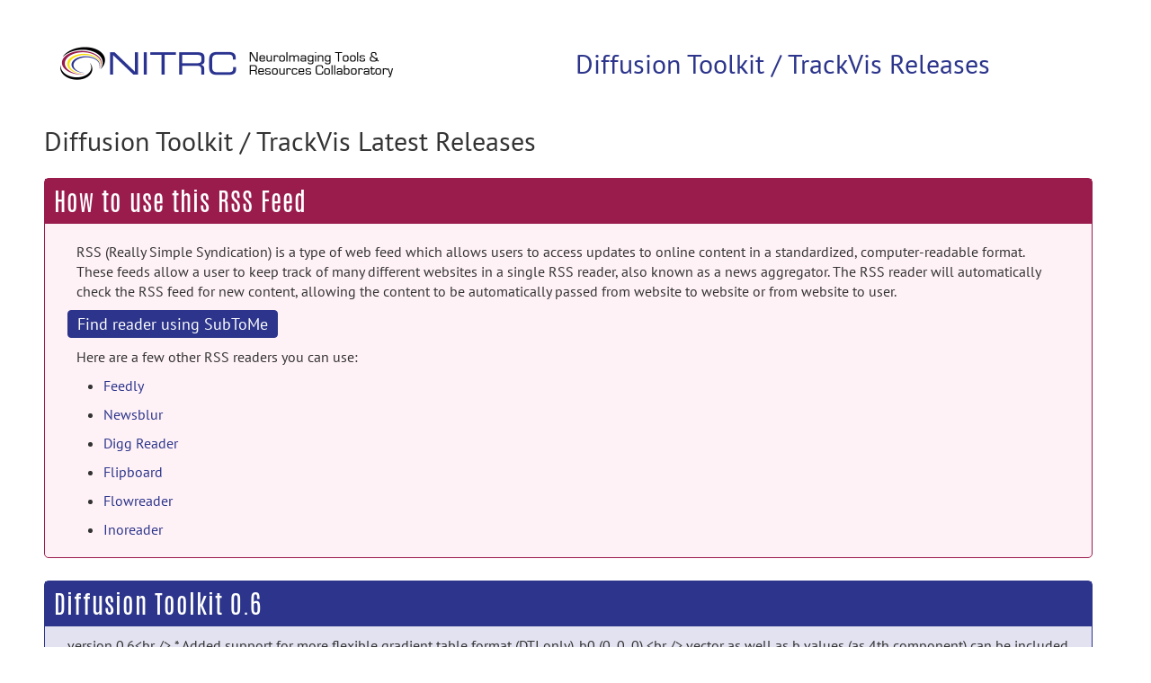

--- FILE ---
content_type: text/css
request_url: https://www.nitrc.org/themes/nitrc3.0/css/nitrc-overall.css?v=v2.1.36-1
body_size: 55991
content:
@charset "UTF-8";
@charset "UTF-8";
/* CSS Document */

/*
Color Palette:

dark blue: #2c358b
medium blue: #802
light blue: #e2e2f1

red: #991c4d
light red: fff2f7

green: #359139
light green: #eefdea

yellow: #fddd00
light yellow: #fffbe1

dark, but not black: #222222

carousel grey: #dddddd

 */

/* ++++++++++ FONT DECLARATIONS ++++++++++ */

@font-face {
	font-family: 'Header Font';
	src: url('../fonts/Antonio-Regular.ttf');
	/*src: url('../fonts/BenchNine-Regular.otf');*/
	/*src: url('../fonts/Futura-Condensed-NormalRegular.ttf') format('truetype');*/
	/*src: url('../fonts/New Walt Disney.ttf');*/
}

@font-face {
	font-family: 'Condensed Font';
	src: url('../fonts/Futura Condensed Extra Bold.otf');
	/*src: url('../fonts/WorkSans-Black.woff');*/
	/*src: url('../fonts/NewsCycle-Bold.ttf');*/
	/*src: url('../fonts/Teko-Bold.otf');*/
}


@font-face {
	font-family: 'Internal Header Font';
	src: url('../fonts/Antonio-Regular.ttf');
	/*src: url('../fonts/BenchNine-Regular.otf');*/
}

@font-face {
	font-family: 'Topnav Font';
	/*src: url('../fonts/Futura-Condensed-NormalRegular.ttf');*/
	src: url('../fonts/Antonio-Regular.ttf');
	/*src: url('../fonts/BenchNine-Regular.otf');*/
	/*src: url('../fonts/LeagueGothic-Regular.woff');*/
}

@font-face {
	font-family: 'Menu Font';
	src: url('../fonts/SourceSansPro-Light.otf');
	/*src: url('../fonts/New Walt Disney.ttf');*/
}
@font-face {
	font-family: 'Body Font';
	src: url('../fonts/pt-sans.otf');
	/*src: url('../fonts/MyriadPro-Regular.otf');*/
	/*src: url('../fonts/New Walt Disney.ttf');*/
}

@font-face {
	font-family: 'Leftnav Font';
	src: url('../fonts/SourceSansPro-Light.otf');
	/*src: url('../fonts/New Walt Disney.ttf');*/
}


/* LEGACY FONTS */


@font-face {
  font-family: 'Leftnav Title';
  /*src: url('../fonts/LeagueGothic-Regular.woff');*/
  src: url('../fonts/New Walt Disney.ttf');
}

@font-face {
  font-family: 'Tool Font';
  /*src: url('../fonts/LeagueGothic-Regular.woff');*/
	src: url('../fonts/New Walt Disney.ttf');
}

@font-face {
  font-family: 'Page Font';
  /*src: url('../fonts/SourceSansPro-Regular.otf');*/
	src: url('../fonts/New Walt Disney.ttf');
}

@font-face {
  font-family: 'Carousel Cat';
  /*src: url('../fonts/LeagueGothic-Regular.woff');*/
	src: url('../fonts/New Walt Disney.ttf');
}

@font-face {
  font-family: 'Carousel Title';
  /*src: url('../fonts/SourceSansPro-Bold.otf');*/
	src: url('../fonts/New Walt Disney.ttf');
}

@font-face {
  font-family: 'Carousel Tagline';
  /*src: url('../fonts/SourceSansPro-Regular.otf');*/
	src: url('../fonts/New Walt Disney.ttf');
}

@font-face {
  font-family: 'Carousel Desc';
  /*src: url('../fonts/SourceSansPro-Light.otf');*/
	src: url('../fonts/New Walt Disney.ttf');
}

@font-face {
  font-family: 'Homebox Title';
  /*src: url('../fonts/SourceSansPro-Semibold.otf');*/
	src: url('../fonts/New Walt Disney.ttf');
}

@font-face {
  font-family: 'Footer Font';
  /*src: url('../fonts/SourceSansPro-Bold.otf');*/
	src: url('../fonts/New Walt Disney.ttf');
}


@media only screen and (max-width: 800px) {
  .center-in-mobile {
    display: flex;
    justify-content: center;
    align-items: center;
    /* Optional: this makes the div take the full width of its container */
    width: 100%; 
    /* If you also want to center text within the div */
    text-align: center;
  }
}

/* ++++++++++ NITRC GLOBAL STYLES ++++++++++ */

body {
	font-family: 'Body Font', 'Page Font', "Gill Sans", "Gill Sans MT", "Myriad Pro", "DejaVu Sans Condensed", Helvetica, Arial, sans-serif;
}

#ir_nitrc_header body {
	font-family: 'Body Font', 'Page Font', "Gill Sans", "Gill Sans MT", "Myriad Pro", "DejaVu Sans Condensed", Helvetica, Arial, sans-serif !important;
}

body.gantt {
	margin: 20px;
}

h1 {
	font-family: 'Internal Header Font', 'Tool Font', "Gill Sans", "Gill Sans MT", "Myriad Pro", "DejaVu Sans Condensed", Helvetica, Arial, sans-serif;
	font-size: 26px;
	color: #2c358b;
	margin: 20px 0 10px;
}

h1.inverse {
	background: #991c4d;
	height: 50px;
	padding-top: 12px;
	padding-left: 8px;
	padding-right: 0px;
	vertical-align: center;
	color: white;
	font-size: 25px;
	/*margin-right: -15px;*/
}

div.pageHeader,
h1.condensed {
	font-family: 'Condensed Font', 'Tool Font', "Gill Sans", "Gill Sans MT", "Myriad Pro", "DejaVu Sans Condensed", Helvetica, Arial, sans-serif;
	color: #222222;
}

h2 {
	font-family: 'Header Font', "Gill Sans", "Gill Sans MT", "Myriad Pro", "DejaVu Sans Condensed", Helvetica, Arial, sans-serif;
	font-size: 22px;
	color: #981b4c;
	margin: 20px 0 10px;
}

h3, .h3 {
	font-family: 'Header Font', "Gill Sans", "Gill Sans MT", "Myriad Pro", "DejaVu Sans Condensed", Helvetica, Arial, sans-serif;
	font-size: 18px;
	color: #2c358b;
	margin: 20px 0 10px;
}

h4, h5, h6 {
	font-family: 'Header Font', "Gill Sans", "Gill Sans MT", "Myriad Pro", "DejaVu Sans Condensed", Helvetica, Arial, sans-serif;
	font-size: 18px;
	color: #2c358b;
	margin: 20px 0 10px;
}

p, li, dt, dd, dl {
	font-size: 16px;
	margin-bottom: 10px;
}

dd div.lineage, dd div.description {
	font-size: 16px;
	margin-left: 10px;
	margin-bottom: 10px;
}

.nitrc *:focus {
	outline-color: #2c358b;
	-webkit-focus-ring-color: #2c358b;
}

h1 .title-annotation,
h2 .title-annotation,
h3 .title-annotation,
.pageHeader .title-annotation{
	font-size: 16px;
	margin-top: 10px;
	font-family: Body Font;
}

.underline {
	text-decoration: underline;
}

select {
	max-width: 95%;
}
.searchform select {
	max-width: 75%;
}

.scroll-panel {
	max-height:100px;
	overflow:auto;
}

.main-content {
	padding-top: 15px;
}

#globalWrapper {
	margin-top: 5px !important;
}

.my-personal-page {
	font-size: 16px;
}

.over-char-count {
	color: red;
	font-weight: bold;
}

.center {
	margin: auto;
	width: 50%;
}

div.callout  {
	background-color: #e2e2f1;
	font-size: 20px;
	margin-bottom: 10px;
}

/* +++++++++ Margin/padding classes ++++++++ */

.mt- {
	margin-top: 5px;
}
.mt-5 {
	margin-top: 5px;
}
.mt-10 {
	margin-top: 10px;
}
.mt-20 {
	margin-top: 20px;
}
.mb-5 {
	margin-bottom: 5px;
}
.mb-10 {
    margin-bottom: 10px;
}
.mb-20 {
	margin-bottom: 20px;
}

/* +++++++++ Replacement classes for deprecated align and valign HTML attributes ++++++++ */

.valign-top {
	vertical-align: top;
}
.valign-middle {
	vertical-align: middle;
}
.valign-bottom {
	vertical-align: bottom;
}
.align-left {
	text-align: left;
}
.align-center {
	text-align: center;
}
.align-right {
	text-align: right;
}

/* +++++++++ Fix link decoration ++++++++ */


a {
	text-decoration: none;
	color: #2c358b;
}

a:hover {
	text-decoration: none;
	color: #222222;
}


/* ++++++++++ NITRC Tab Header ++++++++++ */

.nitrc-logo-tabs {
	margin-top: 10px;
}

.nitrc-logo img, .nitrc-tagline img {
	padding: 0;
	margin: 0;
}

.nitrc-logo img {
	width: 200px;
}

.nitrc-tagline img {
	width: 166px;
	margin-left: 12px;
}

.tab {
	font-family: 'Topnav Font', "Gill Sans", "Gill Sans MT", "Myriad Pro", "DejaVu Sans Condensed", Helvetica, Arial, sans-serif;
	color: #ffffff;
	font-size: 14px;
	line-height: 100%;
	letter-spacing: 1px;
	-moz-border-radius: 5px 5px 0 0;
    -webkit-border-radius: 5px 5px 0 0;
    -khtml-border-radius: 5px 5px 0 0;
    border-radius: 5px 5px 0 0;
	padding: 5px 8px;
	margin-right: 10px;
	width: 180px;
	height: 50px;
}

.tab-letter {
	float: left;
	padding-right: 8px;
	padding-top: 6px;
	vertical-align: middle;
}

.tab-letter-r {
	width: 27px;
}

.tab-letter-ir {
	width: 38px;
}

.tab-letter-ce {
	width: 51px;
}


.tab-tagline {
	border-left: 2px solid #ffffff;
	padding: 0 8px;
	margin: 0;
}

.tab-tagline-r {
	width: 122px;
	margin-left: 37px;
}

.tab-tagline-ir {
	width: 129px;
	margin-left: 45px;
}

.tab-tagline-ce {
	width: 116px;
	margin-left: 58px;
}

.tab-r {
	background-color: #2c358b;
}

.tab-ir {
	background-color: #981b4c;
}

.tab-ce {
	background-color: #359139;
}

/* ++++++++++ NITRC section headers ++++++++++ */
.bar-heading {
	margin-left: 0px;
	margin-right: 0px;
	padding-top: 10px;
	padding-bottom: 5px;
	margin-bottom: 5px;
	margin-top: 5px;
}
.bar-heading select {
	color: #222222;
}

.bar-heading-right-col {
	text-align: right;
}

.lower-bar-heading .bar-heading-right-col {
	display: none;
}

.bar-heading-red {
	background-color: #991c4d;
	color: white;
}
.bar-heading-light-red {
	background-color: #fff2f7;
	color: black;
	border: solid 1px #991c4d;
	margin-bottom:10px;
	margin-top:0px;
}

.underline-red {
	color:#991c4d;
	border-bottom: 1px solid #991c4d;
}
.underline-blue {
	color:#2c358b;
	border-bottom: 1px solid #2c358b;
}

/* ++++++++++ NITRC Body (style selected depending on variable) ++++++++++ */

.nitrc-body-r {
	border: 4px solid #2c358b;
	border-top: 10px solid #2c358b;
	padding-bottom: 20px;
}

.nitrc-body-ce {
	border: 4px solid #359139;
	border-top: 10px solid #359139;
	padding-bottom: 20px;
}

.nitrc-body-ir {
	border: 4px solid #991c4d;
	border-top: 10px solid #991c4d;
	padding-bottom: 20px;
}

.big-text p {
	font-size: 20px !important;
}

/* +++++ TOPNAV SECTION +++++ */

.navrow {
	background-color: #000000;
	margin: 0 -15px;
}

.nav {
	font-family: 'Topnav Font', "Gill Sans", "Gill Sans MT", "Myriad Pro", "DejaVu Sans Condensed", Helvetica, Arial, sans-serif;
	font-size: 21px;
	text-transform: uppercase;
	margin: 0;
}

.nav li {
	font-size: 19px !important;
}

.navbar-collapse {
	margin: 0;
}

.navbar {
	margin-bottom: 0;
	margin: 0;
	padding: 0;
	/*height: 36px;*/
}


ul.dropdown-menu li {
	padding-top: 5px;
	padding-bottom: 5px;
}

.navbar li {
	margin-bottom: 0;
}

.navbar-default {
	background-color: #000000;
	border-color: transparent;
	color: #ffffff;
	-moz-border-radius: 0;
    -webkit-border-radius: 0;
    -khtml-border-radius: 0;
    border-radius: 0;
}

.navbar-default .navbar-nav {
	margin-left: -45px;
}

.navbar-default .navbar-nav > li > a {
	color: #fff;
}

.nav .dropdown {
	margin: 0;
	padding: 0;
}

.nav .dropdown:hover {
	background-color: #ffffff;
	color: #222222;
}

.navbar-default .navbar-nav > li > a.my-nitrc {
	color: #fddd00;
}
.nav .dropdown:hover > a {
	color: #222222 !important;
}

.nav li.second-level-menu {
	padding-top: 5px; padding-bottom: 5px;
}

.nav li.second-level-menu ul {
	top: 0px;
	left: 200px;
}

.nav li.second-level-menu li,
.nav li.second-level-menu a {
	overflow: hidden;
	text-overflow: ellipsis;
	white-space: nowrap;
}

@media screen and (max-width: 990px) {
	.nav li.second-level-menu ul {
		top: 0px;
		left: 100px;
	}
}


	/* override a number of defaults that conflict between XNAt and the 3.0 theme of NITRC */
.xnat #page_wrapper .container {
	padding-left: 0px;
	padding-right: 0px;
}
.xnat #page_wrapper table {
	-webkit-border-horizontal-spacing: 2px;
	-webkit-border-vertical-spacing: 2px;
}

	/* +++++ DROPDOWN MENUS +++++ */

.nav .dropdown .dropdown-menu {
	z-index: 9999;
	overflow: visible;
	font-family: "Topnav Font", "Page Font", "Gill Sans", "Gill Sans MT", "Myriad Pro", "DejaVu Sans Condensed", Helvetica, Arial, sans-serif;
	padding: 0;
}

.dropdown-menu li {
	font-size: 16px;
	border-bottom: 1px solid #000000;
}

.dropdown-menu li:last-child {
	border-bottom: none;
}

#left-nav-col .navbar-header {
	float: none;
}

/* +++++ SCREENSHOT ADMIN +++++ */

td.main-image img{
	width:100%;
}

body.screenshot div.main-content table img {
	max-width: 100%;
}

/* +++++ MATRIX SEARCH ++++++*/

table.matrix,
table.matrix th,
table.matrix td,
table.matrix tr{
	border: none;
	border-collapse: collapse;
}

table.matrix th,
table.matrix td
{
	border-right: 1px solid white;
	border-left: 1px solid white;
}

table.matrix th:nth-child(n+2) {
	text-align: right;
}

table.matrix th,
table.matrix th a
{
	background-color: #2c358b;
	color: white;
}

table.matrix tbody td:first-child,
table.matrix tbody td:first-child a {
	color: #991c4d;
}

table.matrix tbody td:nth-child(n+2) {
	text-align: right;
	padding-right:30px;
}

table.matrix tbody tr:nth-child(even) td {
	background-color: #e2e2f1;
}

/* table.dataTable thead th {
	position: relative;
	background-image: none !important;
}

table.dataTable thead th.sorting:after,
table.dataTable thead th.sorting_asc:after,
table.dataTable thead th.sorting_desc:after {
	display: block;
	font-family: FontAwesome;
	font-size: 1.0em;
	opacity: 1.0;
}

table.dataTable thead th.sorting:after {
	content: "\f0dc";
	color: white;
	padding-top: 0.12em;
}
table.dataTable thead th.sorting_asc:after {
	content: "\f0de";
}
table.dataTable thead th.sorting_desc:after {
	content: "\f0dd";
} */

/* +++++ DataTable Styling ++++++*/

table.stripe-style,
table.stripe-style th,
table.stripe-style td,
table.stripe-style tr{
	border: none;
	border-collapse: collapse;
}

table.stripe-style th,
table.stripe-style td
{
	border-right: 1px solid white;
	border-left: 1px solid white;
}


table.stripe-style th,
table.stripe-style th a
{
	background-color: #2c358b;
	color: white;
}


table.stripe-style tbody tr:nth-child(even) td {
	background-color: #e2e2f1;
}

.dataTables_paginate li.paginate_button a,
.dataTables_paginate li.paginate_button a:hover {
	border: none;
	padding-left: 0px;
	padding-right: 1em;
	background-color: inherit;
	color: white;
}
.dataTables_paginate li.paginate_button.active a {
	background-color: inherit;
	text-decoration: underline;
}

/* sortable-table-top - BELOW */


table.sortable-table-top thead tr {
    background-color: #878dc5;
    color: white;
}

table.sortable-table-top tbody tr.odd  {
    background-color: white;
}

table.sortable-table-top tbody tr.even {
    background-color: #e2e2f0;
    
}

table.dataTable thead th {
	position: relative;
	background-image: none !important;
}

table.dataTable thead th.sorting:after,
table.dataTable thead th.sorting_asc:after,
table.dataTable thead th.sorting_desc:after {
	font-family: 'Font Awesome\ 5 Free';
	font-weight: 900;
	font-size: 1.0em;
	opacity: 1.0;
}

table.dataTable thead th.sorting:after {
	padding-left: 0.25em;
	content: "\f0dc";
}
table.dataTable thead th.sorting_asc:after {
	content: "\f0de";
	padding-left: 0.25em;
}
table.dataTable thead th.sorting_desc:after {
	content: "\f0dd";
	padding-left: 0.25em;
}


/* sortable-table-top - ABOVE */

.pagination-row {
	background-color: #2c358b;
	margin: 0px;
	color: white;
}

.paginate_button.previous a:before {
	content: '< ';
}
.paginate_button.next a:after {
	content: ' >';
}

table.stripe-style div.overflow-col-md {
	max-width: 175px;
	white-space: nowrap;
	overflow: hidden;
	text-overflow: ellipsis;
}

	/* +++ NITRC-IR Definitions +++ */

div.nitrc-body-ir {
	/*border: 3px solid #981B4C;*/
	border-top: 10px solid #981B4C;
	padding-bottom: 20px;
	line-height: 1.42 !important;
}

.nitrc-body-ir .searchrow {
	/*margin-bottom:10px;*/
}

.nitrc-body-ir #main_nav {
	margin-left: -15px;
}

.nitrc-body-ir .row img {
	outline-color: none;
}


body.xnat #globalFeedback {
	width: 840px;
}
@media screen and (max-width: 1200px) {
	body.xnat #globalFeedback {
		width: 640px;
	}
}


#ir_nitrc_header .nitrc-logo-tabs div.container,
#ir_nitrc_header .row div.container{
	border: none;
}

#ir_nitrc_header .search-tool .searchform label,
#ir_nitrc_header .search-tool .searchform a,
#ir_nitrc_header .search-tool .searchform select,
#support-nitrc-button {
	font-family: 'Topnav Font', "Gill Sans", "Gill Sans MT", "Myriad Pro", "DejaVu Sans Condensed", Helvetica, Arial, sans-serif;
}
#ir_nitrc_header .nitrc-body-ir .user-links {
	font-family: 'Body Font', 'Page Font', "Gill Sans", "Gill Sans MT", "Myriad Pro", "DejaVu Sans Condensed", Helvetica, Arial, sans-serif;
}

#ir_nitrc_header .search-tool .searchform a {
	color: white;
}

#ir_nitrc_header .nitrc-body-ir {
	padding-right: 0px;
}
#ir_nitrc_header .navrow,
#ir_nitrc_header .searchrow{
	margin-right: 0px;
}

#ir_nitrc_header .ir_title {
	font-size: 18px;
	color: #920040;
}

#ir_nitrc_header a.ir_title,
#ir_nitrc_header a:hover.ir_title,
#ir_nitrc_header a:visited.ir_title,
#ir_nitrc_header a:link.ir_title {
	text-decoration: none;
	color: #920040;
}

#ir_nitrc_header div.ir_search_box {
	display:none;
}

#ir_nitrc_header .ir_globalControls {
	font-size: 13px;
}

#ir_nitrc_header .ir_globalControls a {
	font-weight: normal;
}

#ir_nitrc_header #globalSearchForm {
	font-size: 13px;
}

#ir_nitrc_header #globalSearchButton {
	background: #2c358b linear-gradient( #2c358b, #2c358b );
}
#ir_nitrc_header #globalSearchButton:hover {
	/*background: white linear-gradient( white, white );*/
}

/* tweak vertical aligment of elements in yellow bar on NITRC-IR */
/*#ir_nitrc_header .searchform label {*/
	/*line-height: 28.5px;*/
/*}*/
/* tweak vertical aligment of elements in yellow bar on NITRC-IR */
/*#ir_nitrc_header .searchform .search-advanced a {*/
	/*margin-top: -6px;*/
/*}*/

/*#ir_nitrc_header .nitrc ol#globalNavigation li ol a {font-size: 12px;}*/


/* IR Project List UI changes */
#ir_nitrc_header div#min_projects_list h3 {
	padding-top:.5ex;
	padding-bottom:.25ex;
	line-height:2ex;
	font-size: 21px;
}


.xnat div#globalFeedback,
.xnat #congratsContainer
{
	display: block !important;
	clear: both !important;
	background-color: #fddd00 !important;
	padding: 1em;
}


#ir_nitrc_header .ui-widget {
	font-family: Arial, sans-serif; font-size: 12px;
}
#ir_nitrc_header .ui-autocomplete {
	z-index: 10000 !important;
	max-height:20em;
	overflow: auto;
}

.xnat #main_nav,
.xnat #main_nav .inner,
.xnat #main_nav .inner ul{
	padding: 0px 0px 0px 0px !important;
}
.xnat #main_nav {
	height: 40px;
}
@media (max-width: 1199px) {
	.xnat #main_nav {
		height: 60px;
	}
}

/*#ir_nitrc_header div.donate-link {*/
	/*margin-right: 20px;*/
/*}*/


.xnat .nitrc-ir-content-container {
	padding-right: 0px;
	border: 3px solid #991c4d;
	border-top: 10px solid #991c4d;

}

.xnat footer .footer-links p {
	line-height: 20px !important;
}
.xnat footer .footer-2nd-row {
	margin-top: 30px;
}

.xnat footer .container {
	border: 0px;
}

.xnat footer {
	margin-top: 10px;
	padding-top: 10px;
}
.xnat footer .container {
	margin-left: auto;
	margin-right: auto;
}

/* fix odd white line under the xnat tabs when the border is an odd number of pixels */
.xnat #search_tab_module div.wrangler {
	border-bottom-width: 6px !important;
}


@media (min-width: 700px) {

	ul.nav li.dropdown:hover > ul.dropdown-menu {
		display: block;
	}
}

/* +++++ USER LINKS +++++ */

.user-links {
	background-color: #000000;
	color: #ffffff;
	height: 36px;
	padding: 10px;
	float: right;
	width: max-content;
	margin-top: 5px;
}

.user-links a:link, .user-links a:hover, .user-links a:visited {
	color: #ffffff;
}

.not-loggedin, .loggedin {
	background-color: #000000;
}

.not-loggedin {
	display: none;
}

/* +++++ SEARCH BAR +++++ */

.navrow {
	background-color: #000000;
}

.search-tool {
	padding-left: 20px;
	padding-bottom: 8px;
}

.searchrow{
	background-color: #dddddd;
	font-family: 'Topnav Font', "Gill Sans", "Gill Sans MT", "Myriad Pro", "DejaVu Sans Condensed", Helvetica, Arial, sans-serif;
	padding-bottom: 8px;
}

.search-advanced-btn-small {
	display: none;
}

div.search-element {
	display:flex;
}
.search-element input,
.search-element select{
	flex:auto;
}
.searchform div {
	padding-left: 5px;
	padding-right: 5px;
}

.searchform {
	margin: 10px 0 -10px -15px;
	font-size: 15px;
}
@media (min-width: 1199px) {
	.searchform {
		font-size: 18px;
	}
}


.searchform input[type=text], .searchform select {
	/*font-family: 'Page Font', "Gill Sans", "Gill Sans MT", "Myriad Pro", "DejaVu Sans Condensed", Helvetica, Arial, sans-serif;*/
	font-size: 16px;
}

.searchform label {
	text-transform: uppercase;
	color: #222222;
	margin-right: 5px;
	line-height: 26px;
}

.searchform select {
	padding-top: 0px;
	padding-bottom: 0px;
	height: 32px;
	width: 7em;
	margin-top: -2px;
	margin-right: 5px;
}

/* tweak search bar control positions */
.searchform #globalSearchButton {
	margin-top: -2px;
}
.searchform input {
	margin-top: -2px;
	margin-bottom: 2px;
	margin-right: 5px;
}

.search-submit .btn-default {
	background-color: #2c358b;
	color: #ffffff;
	margin-right: 5px;
}

.search-advanced {
	padding: 0;
}

.search-advanced span {
	margin-left: 5px;
}

.search-advanced .glyphicon {
	font-size: 17px;
}

/* +++++ Search page +++++ */

.searchWithinResults button {
    padding: 7px;
    position: relative;
    top: -1px;
}

div.search_explanation {
	position: relative;
	top: -100px;
	height:50px;
	/* width:200px; */
	width: 100%;
}

textarea.search_explanation {
	height: 100px;
	width:250px;
}


@media screen and (max-width: 1200px) {
	textarea.search_explanation {
		width:200px;
	}
}

@media screen and (max-width: 990px) {
	div.search_explanation {
		display: none;
	}
}


.selectUnselectAll {
    padding-right: 5px;
}

.content-div > .row + .searchResults {
	margin-top: 30px;
}

.searchResults .row {
	padding-left: 0px;
}

.searchResults .result-description-col > table {
	width: 95%;
	margin-bottom: 20px;
}

.searchResults .result-description-col > table tr {
	border: 1px solid #FFF;
}

.searchResults .search-result-section {
	margin: 0 35px 25px 0;
}

.searchResults .search-result-section-interior {
	max-height: 220px;
	overflow-y: auto;
	overflow-x: hidden;
}

.searchResults .search-result-item {
	margin: 5px 10px;
	padding: 5px;
	border-bottom: 2px solid #2c358b;
}

.searchResults .search-result-item:last-child {
	border-bottom: none;
}

.searchResults .search-result-item-icon {
	float: left;
	margin-right: 15px;
}

.searchResults .search-result-item svg,
.searchResults .search-result-item path {
	font-size: 36px;
	margin-right: 15px;
	color: #878dc5;
}

.searchResults .search-result-item-body {
	margin-left: 0;
	margin-top: 0;
	font-size: 13px;
}

.searchResults .search-result-item-body h3 {
	font-family: 'Body Font', 'Page Font', "Gill Sans", "Gill Sans MT", "Myriad Pro", "DejaVu Sans Condensed", Helvetica, Arial, sans-serif;
	font-size: 16px;
	font-weight: bold;
	margin: 0 0 5px 38px;
}

.searchResults .search-result-item-body p {
	margin: 0 0 5px 38px;
}

.search-icons {
	display: block;
	clear: both;
	font-size: 14px;
	padding-top: 5px;
	/*min-width: 80px;*/
}
.search-icons svg {
	margin-right: 5px;
}

.nav-info {
	display: inline;
	padding-right: 20px;
}

.nav-pages {
	display: inline;
}
.nav-pages b{
	font-size: 1.2em;
}
.nav-pages a,
.nav-pages a:hover {
	color: white;
}

.nav-pages a.btn {
	margin-bottom: 5px; /* was 8, set to 5 to better align the btn-small-text on the related web pages results */
}

.searchResults .search-result  {
	margin-bottom: 10px;
	padding-left: 15px;
	padding-right: 15px;
}

.searchSummary .label {
	color: #222222;
	font-size: 14px;
	font-weight: bold;
}

.searchSummary .term,
.searchSummary .boolean {
	float:left;
	padding-left: 10px;
}


.search-within {
	font-weight: bold;
	padding-right: 0px;
	padding-bottom: 5px;
}

.left-text-right-float {
	text-align: left;
}

.left-text-right-float > div {
	float:right;
}
.search-body {
	margin-left: -15px;
	margin-right:-15px;
	margin-top: 10px;
}

.nutch-sidebar {
    background: #E6E6E6;
    padding: 0 15px 15px;
}

.nutch .search-body .row {
	margin-left: 0px;
	margin-right: 15px;
	padding-bottom: 5px;

}

.search-body .result-description-col {
	margin-left: 15px; /* necessary to fix indent on search results screen */
}
.search-body .result-description-col.col-xs-12 {
	padding-right: 30px;
}
.search-body .result-download-row {
	margin-left: 0px; /* necessary to fix indent on search results screen */
}
.search-body .result-description-col .label {
	padding-left: 0px;  /* necessary to fix indent on search results screen */
}

.searchResults .screenshot img {
	margin-top: 5px;
	margin-bottom: 5px;
}

.searchResults div {
	vertical-align: top;
}

.search-result-compare {
	text-align: right;
}

.result-detail-col {
	padding-top: 5px;
}
.search-result a .highlight {
	background-color: inherit;
	font-weight: bold;
}

ul.frs-hits .highlight {
	font-size: 15px;
}

.search-result .detail-label {
	font-weight: bold;
}

.specifications .label{
	color: #222222;
	font-size: 14px;
}

.specifications
{
	margin-top: 10px;
	margin-bottom: 10px;
}

.searchResults .download-header {
	display:inline;
}
.arrow {
	height: 20px;
}
div.download-arrow {
	display:inline;
	padding-right: 10px;
}


.boot-table {
	display:table;
	width: 100%;
}
.boot-row {
	height: 100%;
	display: table-row;
}
.boot-cell {
	display: table-cell;
	float: none;
}

.result-download-row {
	vertical-align: top;
	padding-top: 10px;
}
@media (min-width: 991px) { /* only show the border when the screen is wide enough to not stack the download */
	.result-download-row {
		border-left: solid 1px #2c358b;
	}
}

.result-download-col select {
	width: 100%;
	max-width: 90%;
}

.searchResults .row .result-details {
	background-color: #fddd00;
	margin-left: -14px;
	margin-right: -30px;
	padding-left: 15px;
}

.result-details div {
	margin-left: -15px;
}
.result-details-body .row {
	margin-left: 0px;
}

.animated-row  div {
	-webkit-transition: width 0.2s ease, margin 0.2s ease;
	-moz-transition: width 0.2s ease, margin 0.2s ease;
	-o-transition: width 0.2s ease, margin 0.2s ease;
	transition: width 0.2s ease, margin 0.2s ease;
}

/*.animated-col,*/
/*.animaged-col div{*/
	/*-webkit-transition: height 0.2s ease, margin 0.2s ease;*/
	/*-moz-transition: height 0.2s ease, margin 0.2s ease;*/
	/*-o-transition: height 0.2s ease, margin 0.2s ease;*/
	/*transition: height 0.2s ease, margin 0.2s ease;*/
/*}*/

/* +++++ Error and feedback messages +++++ */
div#globalFeedback {
	display: flex;
	align-items: center;
	background-color: #fddd00;
	color: #222222;
	/*font-weight: bold;*/
	padding-left:5px;
	padding-top: 5px;
	padding-bottom: 5px;
	margin-top: 10px;
	margin-bottom: 10px;
	margin-left:0px;
	margin-right:0px;
	font-size: 20px;
}

div#globalFeedback_SUCCESS {
	display: flex;
	align-items: center;
	background-color: #878dc5;
	color: #ffff;
	/*font-weight: bold;*/
	padding-left:5px;
	padding-top: 5px;
	padding-bottom: 5px;
	margin-top: 10px;
	margin-bottom: 10px;
	margin-left:0px;
	margin-right:0px;
	font-size: 20px;
}

div#globalFeedback .icon {
	color:red;
	font-size: 40px;
	font-weight:bold;
}

div#globalFeedback_SUCCESS .icon {
	color:green;
	font-size: 40px;
	font-weight:bold;
}

div#globalFeedback a {
	text-decoration: underline;
}

.error-message-stand-alone {
	background-color: #fddd00;
	color: #222222;
	/*font-weight: bold;*/
	padding-left:10px;
	padding-top: 5px;
	padding-bottom: 5px;
	margin-top: 10px;
	margin-bottom: 10px;
	margin-left:0px;
	margin-right:0px;
	font-size: 20px !important;
}
.error-message-stand-alone:before {
 content: "\26A0 ";
	margin-right: 5px;
}

/* JQuery validation error labels */
label.error {
	color: #991c4d;
	font-weight: bold;
}

/* search adjustments when on narrow screen */
@media only screen and (max-width: 767px) {
	.searchform {
		margin-bottom: 1px;
		line-height:.25em;
	}
	.searchform .form-group {
		margin-bottom: 5px;
	}
}

.donate-link {
	text-align: right;
}

.donate-link .btn,
.search-advanced .btn {
	font-size: 14px;
	height: 32px;
	padding: 5px 6px;
	text-align: left;
}
@media (min-width: 1199px) {
	.donate-link .btn,
	.search-advanced .btn {
		font-size: 16px;
		height: 32px;
		padding: 5px 8px;
	}
}

.donate-link .btn {
	border: 1px solid #ffffff;
	color: #ffffff;
	line-height: 20px;
}

/* banner */
span.banner-wrapper {
	display: table;
	margin: 0 auto;
}
span.banner-wrapper img {
	max-width: 800px;
}

span.banner-wrapper img {
	border: 1px solid #222222;
	margin: 20px;
}

.calendar-banner {
	height: 60px;
	width: 468px;
	overflow: hidden;
	border: 1px solid #222222;
	margin: 20px;
	background-size: 468px 60px;
	background-color: #666666;
}
.calendar-banner .text {
	height: 60px;
	width: 400px;
	overflow: hidden;
	float: left;
}

.calendar-banner .text-wide {
	width: 455px;
}

.calendar-banner .flair {
	height: 60px;
	width: 60px;
	overflow: hidden;
	float: right;
	background-size:60px 60px;
	padding: 0px 0px 0px 0px;
	margin: 0px 0px 0px 0px;
}

.calendar-banner a {
	text-decoration: none;
	color: #222222;
}
.calendar-banner a:hover {
	text-decoration: none;
	color: #222222;
}
.calendar-banner a>div {
	width: 85%;
	margin-left: 5px;
	font-size: 18px;
	font-weight: bold;
}

/* START - make spacing adjustments for the banner advert on IR */
#ir-banner .calendar-banner,
#ir-banner .banner-wrapper {
	margin-bottom: 0px;
}

body.xnat #header {
	line-height: 0px;
	height: 0px;
}

body.xnat #header div.pad {
	margin: 10px;
}
/* END - make spacing adjustments for the banner advert on IR */


div.page-left-nav > h1{
	white-space: nowrap;;
	overflow: hidden;
	text-overflow: ellipsis;
	margin-left: 0px;
	margin-top: 0px;
}

div.tool-resource-nav {
	white-space: pre-line;
}


/* ++++++++++ PAGE CONTENT LEFTNAV ++++++++++ */

.page-left-nav {
	/* margin-top: 20px; */
	padding-bottom: 12px;
	height: 100%;
}

.page-left-nav h1,
.browse-by {
	color: #981b4c;
	/*font-family: "Leftnav Title", "Gill Sans", "Gill Sans MT", "Myriad Pro", "DejaVu Sans Condensed", Helvetica, Arial, sans-serif;*/
	font-size: 24px;
	font-weight: 900;
	letter-spacing: 1px;
	margin-left: 8px;
}

.list-group-item:last-child {
	border-bottom-left-radius: 0;
	border-bottom-right-radius: 0;
}

.page-left-nav a {
	/*font-family: "Leftnav Font", "Gill Sans", "Gill Sans MT", "Myriad Pro", "DejaVu Sans Condensed", Helvetica, Arial, sans-serif;*/
	background-color: #878dc5;
	border-bottom: 1px solid white ;
	border-image: none;
	border-image-width: 0px;
	margin-bottom: 0px;
	color: #ffffff;
	font-size: 14px;
	font-weight:600;
	padding: 4px 10px;
}

.page-left-nav a.active, .page-left-nav a.active:hover, .page-left-nav a:active {
	background-color: #2c358b;
}

.page-left-nav a:active {
	color: #ffffff;
}

.page-left-nav img.invert {
	display:none;
}

.page-left-nav h1:hover img.invert,
.page-left-nav h2:hover img.invert,
.page-left-nav h3:hover img.invert,
.page-left-nav h4:hover img.invert
{
	display:inline;
}

.page-left-nav h1:hover img.white,
.page-left-nav h2:hover img.white,
.page-left-nav h3:hover img.white,
.page-left-nav h4:hover img.white
{
	display:none;
}

.leftnav-toggle {
	margin: 10px 0;

}

.leftnav-toggle .btn {
	width: 100%;
	font-size: 18px;
	background-color: #359139;
	border: none;
}

.twist {
	text-align: right;
	/*padding-right: 0px;*/
}

.statistics-items p {
	overflow: hidden;
	white-space: nowrap;
	text-overflow: ellipsis;
	max-height: 20px;
}
.statistics-items p:hover {
	white-space: normal;
	max-height: none;
}
.statistics-items p.with-image {
	max-height: none;
}

/* ++++++++++ FOOTER ++++++++++ */

footer {
	margin-bottom: 20px;
}

/* +++++ FOOTER LEFT +++++ */

.nih-funded {
	margin: 12px 0 12px 0;
}

.nih-logo {
	background-image: url(../images/nih-logo-footer.png);
	background-position: center;
	background-repeat: no-repeat;
	width: 46px;
	height: 30px;
}

.nih-grant-text {
	font-size: 15px;
	margin-top: 0;
	text-align: left !important;
}

.nih-grant-text img {
	margin-right: 5px;
}

/* +++++ FOOTER CENTER +++++ */

.footer-logo img {
	width: 200px;
	margin-top: -10px;
}

.footer-logo p {
	font-size: 20px;
	vertical-align: bottom;
	line-height: 150%;
	padding-top: 15px;
}

.footer-links {
	text-align: left;
	margin-top: 12px;
	margin-bottom: 15px;
	font-size: 19px;
}

.footer-links div {
	border-right: 1px solid #2c358b;
	text-align: center;
}

.footer-links div:last-child {
	border-right: none;
}

.footer-links ul {
	margin: 0;
}

.footer-links li {
	display: inline;
	border-right: 1px solid #2c358b;
}

.footer-links li:last-child {
	border-right: none;
}


.footer-links li a:link {
	padding: 10px 20px;
}

.footer-links a {
	font-family: 'Menu Font', 'Page Font', "Gill Sans", "Gill Sans MT", "Myriad Pro", "DejaVu Sans Condensed", Helvetica, Arial, sans-serif;
}

.footer-links a:link,
.footer-links a:visited,
.nitrc .footer-links a:link,
.nitrc .footer-links a:visited
{
	color: #981b4c;
	font-weight: bold;
}

.footer-1st-row {
		margin-top: 7px;
	}

.footer-2nd-row {
	margin-top: 20px;
}

/* +++++ FOOTER RIGHT +++++ */

/* Share this button overrides */
.sharethis {
	color: #ffffff;
	margin-top: 12px;
}
.st-btn[data-network='sharethis'] {
	background-color: #359139 !important;
}
.st-btns {
	background-color: #222222;
	overflow: auto !important;
}


.get-info {
	margin-left: 5px;
}

.get-info,
.get-info i,
.get-info path {
	color: #878dc5;
}

.get-info:hover,
.get-info:hover i,
.get-info:hover path {
	color: #2c358b;
}

.at-icon-wrapper {
	margin: 0 3px;
}

.google-translate {
	margin-top: 12px;
	margin-bottom: 12px;
	text-align: right;
}

.powered-by {
	text-align: center;
}

/* ++++++++++ HOMEPAGE (and maybe elsewhere)LEFT NAVIGATION ++++++++++ */
/* .page-left-nav {
	border-right: none;
}
*/
div#sidebar,
p.tabs {
	font-family: "Menu Font";
}

#nestedAccordion h1, #nestedAccordion h2,
#nestedAccordion h3, #nestedAccordion h4,
#nestedAccordion h5, #nestedAccordion h6,
#nestedAccordion h7, #nestedAccordion h8,
#nestedAccordion p {
	display: block;
	padding: 5px 10px 5px 10px;
	width: 100%;
	margin: 0 10px 0 0;
	font-family: 'Leftnav Font', "Gill Sans", "Gill Sans MT", "Myriad Pro", "DejaVu Sans Condensed", Helvetica, Arial, sans-serif;
	font-size: 22px;
	border-bottom: 1px solid white;

}

#nestedAccordion .elip {
	white-space: nowrap;
	overflow: hidden;
	text-overflow: ellipsis;
}

.force-show {
	display: block !important;
}

#nestedAccordion h2, #nestedAccordion h3, #nestedAccordion h4, #nestedAccordion p {
	font-size: 16px;
}

#nestedAccordion h1, #nestedAccordion h2, #nestedAccordion h3 {
	color: #ffffff;
}

#nestedAccordion h1 {
	background-color: #2c358b;
	padding: 5px 10px;
	text-transform: uppercase;
}

#nestedAccordion h2,
#nestedAccordion h3, #nestedAccordion h4,
#nestedAccordion h5, #nestedAccordion h6,
#nestedAccordion h7, #nestedAccordion h8
 {
	background-color: #878dc5;
}

#nestedAccordion h3 {
	padding-left: 20px;
}

#nestedAccordion h4 {
	padding-left: 35px;
}
#nestedAccordion h5 {
	padding-left: 37px;
}
#nestedAccordion h6 {
	padding-left: 38px;
}
#nestedAccordion h7 {
	padding-left: 39px;
}
#nestedAccordion h8 {
	padding-left: 40px;
}

#nestedAccordion p,
div[class*='trove-depth-']
{
	color: #222222;
	background-color: #d9d8ec;
}

#nestedAccordion a:link {
	display: inline;
	text-decoration: none !important;
	background-color: transparent;
	padding: 0;
	/*width: 100%;*/
	margin: 0;
	font-family: 'Leftnav Font', "Gill Sans", "Gill Sans MT", "Myriad Pro", "DejaVu Sans Condensed", Helvetica, Arial, sans-serif;
	font-size: 16px;
}

#nestedAccordion h1:hover, #nestedAccordion h1:hover a,
#nestedAccordion h2:hover, #nestedAccordion h2:hover a,
#nestedAccordion h3:hover, #nestedAccordion h3:hover a{
	color: #222222;
	background-color: white;
}

#nestedAccordion p a:link, #nestedAccordion p a:visited {
	color: #222222;
}

#nestedAccordion img,
h1.panel-title img {
	float: right;
	margin-top: 3px;
	/*top: -1.25em;
	position:relative; */
}

/* ++++++++++ NOTICE COLUMNS ++++++++++ */

.column-wrapper {
	margin: 0 -10px 10px -10px;
	padding: 0;
	border: 1px solid #808285;
}

.front-page-column {
	margin: 0 -10px 10px -10px !important;
}

.front-page-column p {
	font-size:14px;
}

.column-item:last-child {
	margin-bottom: 0;
}

.column-item-list:not(.column-item-list-short) {
	height: 220px;
	overflow-y: auto;
	overflow-x: hidden;
}
.column-item-list-short {
	height: 180px;
	overflow-y: auto;
	overflow-x: hidden;
}
p.item-list-registered {
	height:40px;
}

.column-item h1 {
	margin: 0;
	padding: 6px 8px;
	color: #ffffff;
	/*font-family: 'Homebox Title', "Gill Sans", "Gill Sans MT", "Myriad Pro", "DejaVu Sans Condensed", Helvetica, Arial, sans-serif;*/
	font-size: 18px;
}

.column-item h1 a { /* need to override the default link color */
	color: #ffffff;
}

.column-blue .panel,
.column-red .panel,
.column-green .panel {
    margin-bottom: 10px;
}

.column-blue .panel .panel-heading a:hover,
.column-red .panel .panel-heading a:hover,
.column-green .panel .panel-heading a:hover{
	text-decoration: none;
	color: white;
}

.panel-header-annotation {
	float: right;
}

h1.panel-title {
	float: left;
}
h1.panel-title a:hover {
	color: #e2e2f1;
}
.panel-yellow h1.panel-title a:hover {
	color: #050505; /* not a standard color, but this is a special case that only shows up on the T/R summary page */
}

.subscriptions-panel li {
	margin-bottom: 0px;
	list-style-position: inside;
}
.subscriptions-panel ul {
	padding-left: 10px;
}
.subscriptions-panel .column-item-list {
	height: auto;
	max-height: 600px;
}

.subscriptions-panel .panel-body {
	padding-right: 0px;
	padding-left: 10px;
}

.flush {
	padding-left: 10px;
	padding-right: 10px;
}

.column-yellow .column-item h1 {
	background-color: #fddd00; /* was gold */
}

.column-blue .column-item h1 {
	background-color: #2c358b;
}

.column-red .column-item h1 {
	background-color: #981b4c;
}

.column-item ul {
	margin: 10px;
	padding: 0;
}

.column-item li {
	list-style-type: none;
	margin: 5px 0;
	padding: 0 0 3px 0;
	border-bottom: 1px solid #2c358b;
}

.column-item p {
	margin: 0;
	line-height: 110%;
}

.column-item p.item-list-title {
	font-weight: bold;
	font-size: 14px;
}

.column-item p.item-list-desc, .column-item p.item-list-update .column-item p.item-list-registered {
	font-weight: normal;
	font-size: 12px;
}

.column-item-list-more {
	text-align: center;
	padding: 10px;
	/*background-color: #ffffff;*/
}

.btn-right-gap {
	position:relative;
	right: 5px;
}

.btn-yellow, .btn-red, .btn-blue, .btn-green, .btn-green-inverted, .btn-red-inverted, .btn-blue-inverted {
	font-size: 18px;
	padding: 2px 10px;
}

.btn-input-level {
	margin-bottom: 6px;
}

.column-item-list-more .btn {
	font-size: 14px;
	padding: 2px 10px;
}

.btn-yellow,
.btn-yellow:active,
.btn-yellow:focus,
.column-yellow .column-item-list-more .btn {
	background-color: #fddd00; /* was gold */
	border: solid 1px #fddd00; /* was gold */
}

.btn-yellow:hover,
.btn-yellow:hover path,
.column-yellow .column-item-list-more .btn:hover {
	background-color: white;
	color: #222222;
	/*border-color: #222222;*/
}

.btn-green,
.btn-green:active,
.btn-green:focus,
.column-green .column-item-list-more .btn{
	background-color: #359139 !important;
	color: white;
	border: solid 1px #359139 !important;
}
.btn-green:hover,
.btn-green:hover path,
.column-green .column-item-list-more .btn:hover {
	background-color: white !important;
	color: #359139 !important;
}

.btn-green-inverted {
	background-color: white !important;
	color: #359139;
	border: solid 1px #359139 !important;
}
.btn-green-inverted:hover,
.btn-green-inverted:hover path {
	background-color: #359139 !important;
	color: white !important;
}


.btn-blue,
.btn-blue:active,
.btn-blue:focus,
.column-blue .column-item-list-more .btn {
	color: white;
	background-color: #2c358b !important;
	border: solid 1px #2c358b !important;
}

.btn-blue:hover,
.btn-blue:hover path,
.column-blue .column-item-list-more .btn:hover{
	background-color: white !important;
	color: #2c358b !important;
}

.btn-blue-inverted {
	background-color: white !important;
	color: #2c358b;
	border: solid 1px #2c358b !important;
}
.btn-blue-inverted:hover,
.btn-blue-inverted:hover path {
	background-color: #2c358b !important;
	color: white !important;
}


.btn-red-inverted {
	background-color: white !important;
	color: #981b4c;
	border: solid 1px #981b4c !important;
}
.btn-red-inverted:hover,
.btn-red-inverted:hover path {
	background-color: #981b4c !important;
	color: white !important;
}

.nitrc .btn-red,
.nitrc .btn-red:active,
.nitrc .btn-red:focus,
.column-red .column-item-list-more .btn
/* #globalSearchForm > div > div.hidden-sm.hidden-xs.col-md-2.donate-link > a /* exact selector for NITRC-IR header */
{
	color: white;
	background-color: #981b4c !important;
	border: solid 1px #981b4c !important;
}

.nitrc .btn-red:hover,
.btn-red:hover path,
.column-red .column-item-list-more .btn:hover {
	color: #981b4c !important;
	background-color: white !important;
	
}

a.btn-small,
span.btn-small{
	line-height: 1em;
	padding-top: 2px;
	padding-bottom:2px;
	padding-left: 5px;
	padding-right: 5px;
}

.btn-small-text {
	line-height: 1em;
	padding-top: 3px;
	padding-bottom:3px;
	padding-left: 5px;
	padding-right: 5px;
	margin-top: 0px;
	margin-bottom: 5px;
	font-size: 14px;
	font-weight: lighter;
}

.btn-large {
	line-height: 1em;
	padding-top: 10px;
	padding-bottom:10px;
	padding-left: 10px;
	padding-right: 10px;
	margin-bottom: 5px;
	font-size: 24px;
	font-weight: normal;
}

.btn-tight {
	font-size: 15px;
	line-height: 27px;
}

.btn-margin {
	margin: 5px;
}

.btn-tracker {
	font-family: 'Body Font';
	font-weight: normal !important;
	font-size: 14px;
	margin-bottom: 6pt;
}

.btn-tracker:focus {
	color: #fff;
}

.btn .svg-inline--fa {
	margin-right: 0.3em;
}

.trackers-list i,
.trackers-list svg,
.trackers-list path {
	font-size: 18px;
	color: #2c358b;
}

.priority-colors {

}

.priority-1 {
	background: #ead1db;
	color: #981b4c;
	font-weight: bold;
}

.priority-2 {
	background: #d6a4b7;
	color: #fff;
	font-weight: bold;
}

.priority-3 {
	background: #c17694;
	color: #fff;
}

.priority-4 {
	background: #ad4970;
	color: #fff;
}

.priority-5 {
	background: #981b4c;
	color: #fff;
}

.content-div ul.nav {
	margin: 10px 0 20px;
}

.content-div ul.nav a.active {
	background: #2c358b;
	color: #fff;
}

.item-list-title-date {
	float: left;
	font-weight: bold;
}

.no-gutter > [class*='col-'] {
	padding-right:0;
}

.column-recent li p.item-list-registered {
	border-bottom: none;
}

 /*special case for the info icon*/
a.imageLink img {
	float: right;
	margin-right:2px;
}
a.imageLink img.left {
	float:none;
	margin-left: 2px;
}

.file-selected {
	margin-left: 10px;
}

#tracker_form .file-selected {
	position: relative;
	top: 7px;
}

.panel-reviews .panel-heading .informationIcon {
	display: inline;

}

#forum .sectionTableControlRow a.imageLink {
	background-color: #878dc5;
	border-color: #878dc5;
}

#forum .sectionTableControlRow a.imageLink:hover {
	color: #878dc5;
	background-color: #fff;
	border-color: #fff;
}

#forum #subscription_type {
	width: 15em;
}

div.tox-promotion {
	display: none;
}

span.tox-statusbar__branding {
	display: none;
}

div.bbcode.code {
	display: inline-block;
	background: #f7f7f7;
	padding: 5px;
	font-family: monospace;
	font-size: 12px;
}

/* +++++++++++++ TABLES +++++++++++++++++ */
table.table .header-item,
div.table .header-item{
	background-color: #2c358b;
	color: white;
	border: solid 1px white;
	padding: 8px;
}
table.table .header-item a,
div.table .header-item a {
	color: white;
}
table.table .body-item,
div.table .body-item {
	padding: 8px;
}
table.table .internal-header-item,
div.table .internal-header-item {
	background-color: #878dc5;
	color: white;
	border: solid 1px white;
}

table.table .internal-header-item a,
table.table .internal-header-item a:hover,
div.table .internal-header-item a,
div.table .internal-header-item a:hover {
	color: white;
}
table.table div.content-item,
div.table div.content-item {
	min-height:30px;
}
table.table .row:nth-child(odd):not(.internal-header-item),
table.table .linedRow:nth-child(odd):not(.internal-header-item),
div.table .row:nth-child(odd):not(.internal-header-item),
div.table .linedRow:nth-child(odd):not(.internal-header-item) {
	background-color: #e2e2f1;
}

table.table div.table-flush,
div.table div.table-flush {
	margin-right: 0px;
	margin-left: 0px;
}

table.table h2,
div.table h2 {
	margin: 0;
}

table.borderless,
table.borderless td {
	border: none !important;
}

/*table.table th {*/
/*background-color: #2c358b;*/
/*color: white;*/
/*font-weight: bold;*/
/*}*/
/*table.table tr:nth-child(odd) {*/
/*background-color:#e2e2f1;*/
/*}*/

table.nostripes tr:nth-child(odd) {
	background-color:#fff;
}

table.compareResults td.attribTitle{
	width: 25px;
}

/*table.bordered-table  {*/
/*border: 2px solid #2c358b;*/
/*}*/

/* +++++++++++++ FORMS +++++++++++++++++ */

.form-section {
	min-height: 65px;
}
.one-col-input-form .input-form-heading {
	background-color: #2c358b;
	color:white;
}
.one-col-input-form .row {
	height: 2em;
}

.one-col-input-form .input-row-tall {
	margin-top: 40px;
	border-bottom: 10px;
}

.one-col-input-form select,
select.one-col-input-form,
input.one-col-input-form
{
	max-width: 95%;
}
select.one-col-input-form-wide,
input.one-col-input-form-wide
{
	width: 95%;
}

.input-form-label {
	text-align:right;
	font-weight: bold;
}

.ui-autocomplete {
    display: block;
    width: 200px;
    z-index: 10000 !important;
    max-height: 20em;
    overflow: auto;
    background-color: white;
    cursor: default;
}

.label-inline {
	display: inline !important;
	font-weight: normal;
}

.form-control-inline {
    display: inline !important;
    width: auto;
}

#tracker_form label {
	margin-top: 15px;
}

#subprojects table,
#support table,
#forum table,
.tracker .table{
	table-layout: fixed;
}

#subprojects table td,
#support table td,
#forum table td,
.tracker .table td {
	overflow: hidden;
	text-overflow: ellipsis;
}

/* admin move forum post UI dialog style */
div[aria-describedby='mover'] ul.ui-autocomplete {
	height: 50px !important;
}


label.form-control {
	min-height: 20px;
	padding-left: 20px;
	margin-bottom: 20px;
	font-weight: 400;
	cursor: pointer;
	border:none;
	font-weight: bold;
	display: inline-block;
	max-width: 100%;
	background-color: inherit;
}
label.form-control span.checkbox-text {
	vertical-align: bottom;
	position:relative;
	margin-left: 1em;
	top: -.5em;
	font-weigth:bold;
}
label.form-control input[type=checkbox] {
	width: 26px;
	height: 26px;
	border: 2px solid;
	border-radius: 5px;
	/*checkbox border color*/
	border-color: #737373;
}

.inline-select {
	display: inline;
	width: auto;
}

	/* ++++++++++ STACKTABLE.JS ++++++++++ */

.stacktable {
	width: 100%;
}

.st-head-row {
	background: #eee;
	border-top: 1px solid #777;
}

.st-head-row.st-head-row-main {
	display: none;
}

.st-key {
	white-space: nowrap;
	font-weight: bold;
}
.st-val {  }

.stacktable.hidden-table {
	position: absolute;
	width: 1px;
	height: 1px;
	padding: 0;
	margin: -1px;
	overflow: hidden;
	clip: rect(0, 0, 0, 0);
	border: 0;
}

.stacktable.stacked-table {
	display: table;
	table-layout: auto !important;
}

/* ++++++++++ WIKI OVERRIDES ++++++++++ */

#globalWrapper .portlet h2 {
	background: transparent;
	padding: 0 1em 0 .5em;
	display: inline;
	height: 1em;
	font-size: 15px;
	font-weight: normal;
	white-space: nowrap;
}

#globalWrapper #toc td {
	padding: 10px;
}

/* ++++++++++ ADVANCED SEARCH ++++++++++ */

.advanced_search_controls {
	margin: 10px 0;
	padding: 5px 10px;
	border: 1px solid #CCC;
}


/* ++++++++++ CE Landing Page++++++++++ */

.dropdown div.dropdown-button {
	width: 100%;
	padding-top: 10px;
	padding-bottom:10px;
}
.dropdown div.dropdown-button:hover {
	background-color: #eefdea;
}

.dropdown .dropdown-menu {
	width: 100%;
	min-width: 300px;
	top: 50px;
}

.dropdown a.dropdown-button {
	color: #222222;
	padding-left: 10px;
	font-size: 18px;
}

.ce-video-wrapper {
	border: 1px solid black;
	padding: 0px;
}

.browse-snippets td {
    padding: 15px !important;
}

.browse-snippets ul {
    margin-top: 15px;
}

/* ++++++++++ ACCESSIBILITY MODE ++++++++++ */

.a11y-mode-notice p {
	background: #fddd00;
	padding: 20px;
	text-align: center;
	font-size: 16px;
}

body.a11y-mode h1,
body.a11y-mode h2,
body.a11y-mode h3,
body.a11y-mode h4,
body.a11y-mode h5,
body.a11y-mode h6,
body.a11y-mode .nav a,
body.a11y-mode .tab-tagline,
body.a11y-mode .searchrow,
body.a11y-mode #ir_nitrc_header .search-tool .searchform label,
body.a11y-mode #ir_nitrc_header .search-tool .searchform a,
body.a11y-mode #ir_nitrc_header .search-tool .searchform select,
body.a11y-mode #support-nitrc-button {
	font-family: "Helvetica Neue", Helvetica, Arial, sans-serif;
}

body.a11y-mode a {
	text-decoration: underline !important;
}

body.a11y-mode .nav a,
body.a11y-mode a.btn {
	text-decoration: none !important;
}

body.a11y-mode .dropdown-menu > li > a {
	white-space: normal;
	padding: 10px;
}

body.a11y-mode .navrow .col-sm-3 {
	width: 100%;
}

body.a11y-mode .searchrow .col-sm-1 {
	display: none;
}

body.a11y-mode .user-links {
	font-size: 14px;
	margin-bottom: 10px;
}

body.a11y-mode .searchrow .st-btn {
	font-size: 14px !important;
}

@media (max-width:990px) {
	.ce-video-wrapper {
		margin-top: 20px;
		margin-bottom: 20px;
	}
}

/* ++++++++++ RESPONSIVE SETTINGS ++++++++++ */

@media (max-width: 767px) {
	.ce-video-wrapper {
		margin-left: 5px;
		margin-right: 5px;
	}
}

/* ++++++++++ Customized Lists ++++++++++ */
ul.compact-list {
	padding-left: 20px;
}

ul.compact-list li {
	font-size: 14px;
	margin-bottom: 0px;


}


/* ++++++++++ MEDIA QUERIES FOR SMALLER BROWSER SIZES ++++++++++ */

@media (max-width: 1199px) {

	.user-links {
		font-size: 13px;
	}

	.nav {
		font-size: 16px;
	}

	.nav li {
		font-size: 16px !important;
	}

	.tab-letter-r, .tab-letter-r img {
		width: 20px;
	}

	.tab-letter-ir, .tab-letter-ir img {
		width: 29px;
	}

	.tab-letter-ce, .tab-letter-ce img {
		width: 38px;
	}

	.nitrc-tagline img {
		margin-left: 46px;
	}

	.navbar-default .navbar-nav {
	margin-left: -25px;
	}

	span.banner-wrapper img {
		max-width: 600px;
	}

	.tab {
		font-size: 12px;
		letter-spacing: 1px;
		width: 147px;
		margin-right: 7px;
		padding: 5px 2px;
		letter-spacing: 1px;
	}

	.tab-tagline-r {
		width: 112px;
		margin-left: 27px;
	}

	.tab-tagline-ir {
		width: 119px;
		margin-left: 36px;
	}

	.tab-tagline-ce {
		width: 106px;
		margin-left: 44px;
	}

	.footer-links {
		text-align: left;
		margin-top: 12px;
		margin-bottom: 15px;
		font-size: 16px;
	}

	.footer-links li a:link {
		padding: 8px 15px;
	}

	#nestedAccordion h1 {
		font-size: 20px;
	}
	#nestedAccordion h2, #nestedAccordion h3, #nestedAccordion h4, #nestedAccordion p {
		font-size: 16px;
	}

}


@media (max-width: 991px) {

	.nitrc-body-r {
	}

	.nih-logo {
	}

	.nih-funded {
		text-align: center;
	}

	.nitrc-tagline img {
		display: none;
	}

	/*.page-left-nav h1,*/
	/*.browse-by {*/
		/*font-size: 22px;*/
		/*margin-left: 10px;*/
	/*}*/

	.navbar-header {
		display: none;
	}

	#left-nav-col .navbar-header {
		display: block;
	}

	.navbar-collapse {
		padding-left: 0;
	}

	.page-left-nav a {
		font-size: 16px;
	}

	.share-translate, .sharethis, .google-translate {
		text-align: center;
	}

	.nav li {
		text-align: center;
		padding: 10px 0;
	}

	.navbar-nav > li > a {
		padding: 15px 10px;
	}

	.dropdown-menu li {
		text-align: left;
	}

	.dropdown-menu li a:link {
		padding: 10px;
		margin: -10px 0;
	}

	.donate-link {
		margin-bottom: 0;
	}

	.donate-link .btn {
		font-size: 24px;
		background-color: #981b4c;
		border: 1px solid #ffffff;
		color: #ffffff;
		text-align: left;
		padding: 5px 8px;
		margin-top: 15px;
		margin-bottom: 15px;
	}

	span.banner-wrapper img {
		width: 100%;
		margin: 0;
	}

	.nitrc-logo-version-footerlinks {
		margin-top: 26px;
		margin-bottom: 26px;
	}

	.column-item-list {
		height: 300px;
		overflow-y: auto;
		overflow-x: hidden;
	}

	.column-item p {
		font-weight: normal;
		font-size: 14px;
	}

	.column-item p.item-list-title {
		font-weight: bold;
		font-size: 16px;
	}

	.column-item li {
		list-style-type: none;
		margin: 8px 0;
		padding: 0 0 5px 0;
		border-bottom: 1px solid #2c358b;
	}

	.column-item p {
		font-weight: normal;
		font-size: 14px;
	}

	.column-item p.item-list-title {
		font-weight: bold;
		font-size: 16px;
	}

	.column-item li {
		list-style-type: none;
		margin: 8px 0;
		padding: 0 0 5px 0;
		border-bottom: 1px solid #2c358b;
	}

	.nih-grant-text {
		margin-left: 0;
		text-align: center;
	}

	.footer-logo {
		text-align: center;
	}

	.footer-links {
		margin-top: 12px;
		font-size: 18px;
	}

	.footer-links li a:link {
		margin-left: 3px;
		margin-right: 3px;
	}

	.google-translate {
		margin-top: 25px;

	}

	.footer-2nd-row {
		text-align: center;
	}

}

@media (max-width: 767px) {
	.nitrc-body-r {
		border: 0;
	}

	.nitrc-logo {
		text-align: left;
	}

	.nitrc-logo img {
		width: 170px;
	}

	.tab-letter {
		padding-left: 5px;
	}

	.tab-tagline {
		border: none;
		display: none;
	}

	.nitrc-tagline img {
		display: none;
	}

	.navbar-header {
		display: block;
	}

	div.navbar-header div[class*="col-xs-"],
	div.navbar-header div.user-links
	{
		padding-left: 0px ;
		padding-right: 0px ;
	}

	div.navbar-header div.row {
		margin-left: 0px !important;
		margin-right: 0px !important;
	}

	div.sharethis-inline-share-buttons {
		padding-top: 9px;
		padding-left: 30px;
	}

	.navbar-header .col-xs-11 .row .sharethis-inline-share-buttons {
		margin-top: 8px;
	}

	.navbar-header .col-xs-11 .row {
		margin-left: -45px;
		margin-left: -45px;
	}

    .navbar-header h1 {
        margin: 10px;
        line-height: 30px;
    }

	.navbar-toggle {
		margin-right: 0;
		left: -8px;
	}

	.navbar-nav > li > a {
		text-align: center;
		padding: 13px 0;
		font-size: 30px;
	}

	.dropdown-menu li {
		font-size: 21px;
		padding: 15px 0;
		text-align: center;
	}

	.dropdown-menu li:link {
		padding: 15px 0;
	}

	.dropdown-menu li:last-child {
		border-bottom: none;
	}

	.dropdown-menu li:hover, .dropdown-menu li:active  {
		background-color: #efefef;
	}

	.user-links {
		float: left;
	}

	.page-left-nav {
		height: auto;
	}

	#left-nav-col .navbar-header {
		background: #e2e2f1;
	}

	#left-nav-col .navbar-toggle {
		border: 1px solid #2c358b;
	}

	#left-nav-col .icon-bar {
		background-color: #2c358b;
	}

	.searchrow {
		padding-bottom: 0;
	}

	.searchform select {
		width: 6em;
	}

	.searchform input {
		width: 6em;
	}

	.search-advanced-btn-normal {
		display: none;
	}

	.search-advanced-btn-small {
		display: none;
		position: relative;
		top: 2px;
	}

	.search-body a.imageLink img {
		float: none;
		width: 100%;
	}

	span.banner-wrapper {
		display: none;
	}

	.page-left-nav h1,
	.browse-by {
		font-size: 24px;
	}

	.footer-links ul {
		text-align: center;
	}

	.footer-links li {
		display: block;
		text-align: center;
		border: none;
		font-size: 20px;
		margin-bottom: 15px;
	}

	.footer-links li:last-child {
		margin-bottom: 5px;
	}

	#nestedAccordion h1, #nestedAccordion h2, #nestedAccordion p {
		padding-right: 0px;
	}

	#nestedAccordion h3 {
		padding-left: 20px;
		padding-right: 0px;
	}

	#nestedAccordion h4 {
		padding-left: 30px;
		padding-right: 0px;
	}
	#nestedAccordion h5 {
		padding-left: 35px;
		padding-right: 0px;
	}
	#nestedAccordion h6 {
		padding-left: 40px;
		padding-right: 0px;
	}
	#nestedAccordion h7 {
		padding-left: 42px;
		padding-right: 0px;
	}
	#nestedAccordion h8 {
		padding-left: 45px;
		padding-right: 0px;
	}

	div[class*='trove-depth-'] div.row {
		margin:0px;
	}

	.footer-links .col-sm-2 {
		padding: 10px 0;
	}

	.footer-links .col-sm-2 {
		border: none;
	}

	.nih-grant-text p {
		padding-left: 55px;
		text-indent: -55px;
	}

}


@media print {
	div.page-left-nav,
	div#main-nav,
	div#search-bar,
	div#sidebar,
	span.banner-wrapper,
	div.tab-wrapper,
	p.leftnav-toggle,
	div.tool-download-wrapper,
	footer
	{
		display: none !important;
	}

	/* Bootstrap puts the href in parenthesis after the link text when in print mode */
	a[href]:after {
		content: none !important;
	}

	/*  don't force scroll bars in the front page boxes */
	.column-item-list:not(.column-item-list-short) {
		height: auto;
	}

	/* don't show the more button in the list boxes */
	div.column-item-list-more {
		display: none;
	}

	/* don't force scroll on the t/r summary page boxes */
	div.recent-activity div.scroll-panel {
		max-height: inherit !important;
	}

	div.activity-item {
		page-break-inside: avoid;
	}

	div.colored-text-box {
		border: none;
	}

	div.panel-collapse {
		height: auto !important;
		display: inherit;
	}

	div.panel-reviews a.btn {
		display: none;
	}
	div.panel-reviews {
		page-break-inside: avoid;
		border: none;
	}
	div.panel-statistics {
		border: none;
	}

	/* Hide RSS feed and slack buttons */
	img[alt='RSS Feed'],
	img[alt='Monitor in Slack']{
		display: none;
	}
}

.nav-highlight
{
	background-color: #fddd00 !important;
	color: black;
}
.nav-highlight * {
	color: #222222 !important;
}

.remove-icon {
	color: #991c4d;
}

a.collapsed .open {
	display: none;
}

a:not(.collapsed) .closed {
	display: none;
}

.citation-page {
	margin-top: 40px;
}

--- FILE ---
content_type: text/css
request_url: https://www.nitrc.org/themes/nitrc3.0/css/offcanvas.css?v=v2.1.36-1
body_size: 1570
content:
@charset "UTF-8";
/* CSS Document */

/*html,
body {
  overflow-x: hidden;  Prevent scroll on narrow devices 
}*/

/*
 * Off Canvas
 * --------------------------------------------------
 */
@media screen and (max-width: 767px) {
	html,
body {
  overflow-x: hidden; /* Prevent scroll on narrow devices */
}

  .row-offcanvas {
    position: relative;
    -webkit-transition: all .25s ease-out;
         -o-transition: all .25s ease-out;
            transition: all .25s ease-out;
  }

  .row-offcanvas-right {
    right: 0;
  }

  .row-offcanvas-left {
    left: 0;
  }

  .row-offcanvas-right
  .sidebar-offcanvas {
    right: -50%; /* 6 columns */
  }

  .row-offcanvas-left
  .sidebar-offcanvas {
    left: -50%; /* 6 columns */
  }

  .row-offcanvas-right.active {
    right: 50%; /* 6 columns */
  }

  .row-offcanvas-left.active {
    left: 50%; /* 6 columns */
  }

  .sidebar-offcanvas {
    position: absolute;
    top: 0;
    width: 50%; /* 6 columns */
  }

  .sidebar-offcanvas div[class*="col-xs-"] {
      padding: 0px;
  }
  .sidebar-offcanvas div.twist {
      padding-right: 0px;
  }


  .offcanvas-close {
		float: right;
		color: #359139;
		background-color: #ffffff;
		margin: 3px 3px 0 5px;
	}

	.offcanvas-close button {
		color: #359139;
		background-color: #ffffff;
		border: none;
		font-size: 20px;
	}
	
	.offcanvas-close button:hover, .offcanvas-close button:active {
		color: #981b4c !important;
		background-color: #ffffff !important;
		border: none;
		font-size: 20px;
	}
	
	.offcanvas-close button:active {
		color: #2c328d !important;
	}
}

--- FILE ---
content_type: text/css
request_url: https://www.nitrc.org/themes/nitrc3.0/css/legacy.css?v=v2.1.36-1
body_size: 17916
content:
/**
Legacy CSS to help any un-ported pages look ok in nitrc3.0

Color Palette:

dark blue: #2c358b
medium blue: #878dc5
light blue: #e2e2f1
red: #991c4d
light red: fff2f7
green: #359139
light green: #eefdea
yellow: #fddd00
light yellow: #fffbe1

dark, but not black: #222222
 */



/****************
 * BEGIN HEADINGS
 ****************/

/* setup nitrc-overall.css h1 clones */
div.pageHeader,
h3.sectionHeader {
    font-family: 'Condensed Font', 'Tool Font', "Gill Sans", "Gill Sans MT", "Myriad Pro", "DejaVu Sans Condensed", Helvetica, Arial, sans-serif;
    font-size: 26px;
    color: #222222;
    margin: 10px 0;
    border-bottom: 2px solid #e2e2f1;
}

/* setup nitrc-overall.css h2 clones*/
div.sectionHeader {
    font-family: 'Header Font', "Gill Sans", "Gill Sans MT", "Myriad Pro", "DejaVu Sans Condensed", Helvetica, Arial, sans-serif;
    font-size: 22px;
    color: #981b4c;
    margin: 7px 0;
}

/**************
 * END HEADINGS
 **************/


/**************
 * BEGIN TABLES
 **************/
.fixed-tables table {
    table-layout: fixed;
}

/* fix up table based inputs */
.nitrc3_0 label.nitrc3_0 {
    display: inherit;
    font-size: 16px;
}

td.halfPageLeft {
    width: 50%;
    padding-right: 8px;
}
td.halfPageRight {
    width: 50%; padding-left: 8px;
}

table .sectionTableHeaderRow {
    background: #2c358b; height: 24px; vertical-align: center;
    color: white;
}

#frs-summary-header .header,
table#frs-summary-table .sectionTableHeaderRow td {
    background: white;
    color: #2c358b;
    font-weight: bolder;
    font-size: 18px;
}

table .sectionTableHeaderRow td {
    padding-left: 5px;
    border: 1px solid white;
}

table .sectionTableControlRow td.aright {
    text-align: right;
}

table .sectionTableControlRow td.acenter {
    padding-top: 5px;
}

table .sectionTableControlRow td.aright a.next img {
    margin-top: 2px;
}

#frs-summary-header .col-md-3,
#frs-summary-header .col-sm-6 {
    padding: 3px;
}

#frs-summary-header .stats {
    background-color: #991c4d;
    color: white;
    width: 100%;
    text-align: center;
    padding: 5px;
}

table#frs-summary-table .sectionTableControlRowAlternate td.stats {
    background-color: #991c4d;
    color: white;
    width: 25%;
}

table#frs-summary-table {
    width: 100%;
    border-spacing: 5px;
    border-collapse: separate;
}

table#frs-summary-table tr.sectionTableControlRowAlternate td.stats {
    padding: 5px;
}

table tr.dataRow td {
    padding-left: 5px;
}

/* style box helpler html */

table.box-top-inner {
    margin-left: 10px;
    margin-right: 10px;
}
tr .box-top-inner > td{
    background-color: #2c358b !important;
    color: white !important;
    font-weight: bold;
}
table.box-top-inner table td {
    padding-left: 5px;
}

table.box-top-inner table tr:not(.box-top) {
    background-color: white !important;
    color: black !important;
}

table.box-top-inner table tr.box-top-detail + tr, table.box-top-inner table tr.box-top-detail + tr a,
table.box-top-inner table tr.box-contents + tr:not(.box-contents):not(.box-top-inner),
table.box-top-inner table tr.box-contents + tr:not(.box-contents):not(.box-top-inner) a
{
    background-color: #878dc5 !important;
    color: white !important;
}

table.box-top-inner table tr.box-top-detail  {
    background-color: white;
    color: black;
}

table.box-top-inner tr:nth-child(even)  {
    background-color: #e2e2f1 !important;
}

/*
table.box-top-inner table a {
    color:white;
}
*/

tr .box-middle {
    background-color: #878dc5;
    color: #ffffff;
}

/* list tables */
table.list-table-top tr:first-child {
    background-color: #878dc5;
    color: white;
}

/* if the row has the alt-row class, then it will have the alt-row-1 and alt-row-2
   classes. In that case, don't do the auto-alternating colors.
 */
table.list-table-top tr:nth-child(even):not(.alt-row),
table.list tr:nth-child(even):not(.alt-row) {
    background-color: white !important;
}

table.list-table-top tr:nth-child(2n+3):not(.alt-row),
table.list tr:nth-child(2n+3):not(.alt-row) { /* every odd except the first row! */
    background-color: #e2e2f1 !important;
}

/* tables with doubled up rows need different alternate color rules */
table.table-double table.list-table-top tr:nth-child(4n+4):not(.alt-row),
table.table-double table.list-table-top tr:nth-child(4n+5):not(.alt-row)
{
    background-color: #e2e2f1 !important;
}
/* tables with doubled up rows need different alternate color rules */
table.table-double table.list-table-top tr:nth-child(4n+2):not(.alt-row),
table.table-double table.list-table-top tr:nth-child(4n+3):not(.alt-row)
{
    background-color: white !important;
}

table .alt-row-1 {
    background-color: #e2e2f1 !important;
}
table .alt-row-2 {
    background-color: white !important;
}

table.list-table-top tr:first-child td {
    border: 1px solid white;
}

table.list {
    width: 100%;
}

table.list tr.dark-blue td,
table.list tr.dark-blue th {
    background-color: #2c358b;
    color: white;
    border: 1px solid white;
    padding: 5px;
}

table.list tr.medium-blue td,
table.list tr.medium-blue td a {
    background-color: #878dc5;
    color: white !important;
    padding: 5px;
}

table.list tr.highlighted-row td,
table.list tr.highlighted-row td a {
    background-color: pink !important;
    color: black !important;
    padding: 5px;
}

table.numeric tr:first-child td {
    text-align: center;
}

table.numeric tr:not(:first-child) td {
    text-align: right;
}

table#project-downloads tr td.mrt0 {
    overflow: hidden;
    text-overflow: ellipsis;
    max-width: 0px;
    width: 20%;
    white-space: nowrap;
}

table#project-downloads tr td.mrt1
{
    overflow: hidden;
    text-overflow: ellipsis;
    max-width: 0;
    width: 30%;
    white-space: nowrap;
}

table#project-downloads tr td.mrt2
{
    max-width: 0;
    width: 9%;
    white-space: nowrap;
}
table#project-downloads tr td.mrt3 {
    max-width: 0;
    /*width: 5%;*/
    white-space: nowrap;
}

table#project-downloads tr td.mrt4,
table#project-downloads tr td.mrt5
{
    max-width: 0;
     /*width: 5%;*/
    white-space: nowrap;
    overflow: hidden;
    text-overflow: ellipsis;
    white-space: nowrap;
}

/* Hide less important columns when space gets tight */
@media only screen and (max-width: 800px) {
    table#project-downloads tr td.frs4,
    table#project-downloads tr td.frs5,
    table#project-downloads tr td.frs6,
    table#project-downloads tr td.mrt3,
    table#project-downloads tr td.mrt4,
    table#project-downloads tr td.mrt5 {
        display: none;
    }
}
@media only screen and (max-width: 1000px) {
    table#project-downloads tr td.frs4,
    table#project-downloads tr td.frs6,
    table#project-downloads tr td.mrt3,
    table#project-downloads tr td.mrt5 {
        display: none;
    }
}

@media only screen and (max-width: 1200px) {
    table#project-downloads tr td.frs6,
    table#project-downloads tr td.mrt5 {
        display: none;
    }
}


table#project-downloads tr td.mrt6
{
    overflow: hidden;
    text-overflow: ellipsis;
    max-width: 0;
    width: 20%;
    white-space: nowrap;
}

table#project-downloads tr td.mrt1 dd
{
    overflow: hidden;
    text-overflow: ellipsis;
}

table#project-downloads tr:nth-child(2n+3) {
    border: 1px solid #e2e2f1;
}
table#project-downloads tr:nth-child(2n+4) {
    background-color: #e2e2f1;
}
table#project-downloads tr.frs-download-file-even {
    background-color: white !important;
}
table#project-downloads tr.frs-download-file-odd {
    background-color: #e2e2f1 !important;
}

#subscribe-forum-link {
    color: #359139;
    font-weight: bolder;
}

#subscribe-forum-link:hover {
    text-decoration: underline;
    cursor: pointer;
}

#subscribe-forum-link:not(.show-icon) img {
    display: none;
}

#subscriber-count {
    font-weight: bolder;
    margin-bottom: 20px;
}

#forum-pageHeader {
    padding-bottom: 10px;
}

#forum .searchCount {
    text-align: right;
    margin-bottom: 10px;
}

#forum select {
    background-color: white;
    color: black;
}

#forum .sectionTableControlRow {
    color: white;
    background-color: #2c358b;
}

#forum .sectionTableControlRow td {
    padding: 5px;
}

#forum .sectionTableControlRow td.aright a {
    color: white;
}

#forum table tr.medium-blue {
    background-color: #878dc5;
}

#forum table tr.medium-blue td,
#forum table tr.medium-blue td a {
    color: white;
}

.forum-messages {
    padding-left: 0px;
}

#forum .forum-post {
    border: 1px solid #878dc5;
}

#forum .forum-post .header {
    color: white;
    background-color: #878dc5;
    padding: 10px;
}

#forum .forum-post .header a {
    color: white;
}

#forum .forum-post .header a:hover {
    text-decoration: underline;
}

#forum .forum-post .subject {
    color: #2c358b;
    font-size: larger;
    padding: 10px;
}

#forum .forum-post .body,
#forum .forum-post .attachment {
    padding: 10px;
}

#forum .forum-post .footer {
    padding: 10px;
}

.table-news td {
    text-align: left !important;
    vertical-align: top;
}

.table-news .news-title {
    color: #991c4d;
    font-weight: bolder;
}

.table-news .project {
    color: black;
    font-weight: normal;
}

.table-news a {
    color: #2c358b;
    font-weight: bolder;
}

.table-news tr:nth-child(2n+3) {
    background: #e2e2f1
}

#community-news .searchCount {

}

/************
 * END TABLES
 ************/

.sectionSeparator {
    padding-top: 15px;
}

/***************
 * START BUTTONS
 ***************/

/* Style tab-type menus above content */
div.submenu {
    margin-top: 10px;
}
div.content-div > p > strong a ,
div.content-div > p > strong b,
div.submenu > p > strong a ,
div.submenu > p > strong b  {
    display: inline-block;
    padding: 6px 12px;
    margin-bottom: 6px;
    margin-top: 3px;
    font-size: 14px;
    font-weight: normal;
    line-height: 1;
    text-align: center;
    white-space: nowrap;
    vertical-align: middle;
    -ms-touch-action: manipulation;
    touch-action: manipulation;
    cursor: pointer;
    -webkit-user-select: none;
    -moz-user-select: none;
    -ms-user-select: none;
    user-select: none;
    background-image: none;
    border: 1px solid ;
    /*border-radius: 4px;*/
}

div.content-div > p.tabs > strong,
div.submenu > p.tabs > strong {
    color: white;
}
div.content-div > p > strong a,
div.submenu > p > strong a {
    background-color: #2c358b;
    border: none;
    color: white;
}
div.content-div > p > strong a:hover,
div.submenu > p > strong a:hover {
    background-color: white;
    border-color: #2c358b;
    color: #2c358b;
    border-radius: 4px;
    border-style: solid;
    border-width: 1px;
    text-decoration: none;
}

div.content-div > p > strong b,
div.submenu > p > strong b {
    background-color: white;
    border-color: #2c358b;
    color: #2c358b;
}

input[type="submit"],
a.submit-link {
    color: #fff;
    background-color: #359139;
    border-color: #359139;
    border-radius: 4px;
    border-style: solid;
    border-width: 1px;
    padding: 1px 6px;
}

input[type="submit"],
a.submit-link-red {
    color: #fff;
    background-color: #981b4c;
    border-color: #981b4c;
    border-radius: 4px;
    border-style: solid;
    border-width: 1px;
    padding: 1px 6px;
}

input[type="submit"]:hover,
a.submit-link:hover {
    background-color: white;
    border-color: #359139;
    color: #359139;
    border-radius: 4px;
    border-style: solid;
    border-width: 1px;
    text-decoration: none;
    padding: 1px 6px;
}

input[type="submit"]:hover,
a.submit-link-red:hover {
    background-color: white;
    border-color: #981b4c;
    color: #981b4c;
    border-radius: 4px;
    border-style: solid;
    border-width: 1px;
    text-decoration: none;
    padding: 1px 6px;
}


#projectinfo input[type="submit"].btn,
#my-diary input[type="submit"].btn {
    border-radius: 4px;
    padding: 6px 12px;
}

#projectinfo input[type="submit"].btn-primary,
#my-diary input[type="submit"].btn-primary {
    color: #fff;
    background-color: #337ab7;
    border-color: #337ab7;
}

#projectinfo input[type="submit"].btn-primary:hover,
#my-diary input[type="submit"].btn-primary:hover {
    color: #337ab7;
    background-color: #fff;
    border-color: #337ab7;
}

#community-news-submit-button {
    display: none;
}

#frs-intro-2 {
    width: 75%;
}

#frs-create-button {
    margin-top: -50px;
    float: right;
}

/***************
 * END BUTTONS
 ***************/

/***************
 * BEGIN IMAGE BUTTONS AND ICONS
 ***************/

img.rss-icon {
    /*float:right;*/ /* When floating right, the icon doesn't enlarge the menu item that contains it */
    display: none;
}

.nitrc2_0 {
    display: none;
}

.large-unicode {
    font-size: 20px;
}


/***************
 * END IMAGE BUTTONS
 ***************/


/***************
 * BEGIN FONTS
 ***************/
  .container-legacy div.content-div p
  /*, .container-legacy div.content-div a*/
{
    font-size: 16px;
}

/***************
 * END FONTS
 ***************/

/***************
 * BEGIN SPECIFICAITONS (TOOL/RESOURCE)
 ***************/

div#pdwVisiblespecifications h2 {
    background-color: #2c358b;
    color: white ;
    padding:10px;
}

/***************
 * END SPECIFICAITONS (TOOL/RESOURCE)
 ***************/

/***************
 * BEGIN Documents (TOOL/RESOURCE)
 ***************/
table.doc-controls {
    margin-bottom: 5px;
}

tr.docs-folder-row {
    background-color: #878dc5;
    color: white;
}

tr.docs-folder-row a {
    color: white;
}

tr.docs-file-row:nth-child(even) {
    background-color: #e2e2f1;
}

table.doc-add-table {
    table-layout: fixed;
}

table.doc-add-pubmed-table {
    table-layout: fixed;
}

table.doc-add-pubmed-table tr td.first {
}
table.doc-add-pubmed-table tr td.second {
}
table.doc-add-pubmed-table select,
table.doc-add-pubmed-table textarea,
table.doc-add-table select {
    max-width: 95%;
}

table.doc-admin-table tr.sectionTableHeaderRow {
    height: 50px;
}

table.documents-table tr.sectionTableHeaderRow :nth-child(2),
table.doc-admin-table tr.sectionTableHeaderRow :nth-child(2) {
    text-align: center;
}

table.doc-admin-table tr.sectionTableControlRow {
    background-color: #2c358b;
    color: white;
}
table.doc-admin-table tr.sectionTableControlRow td {
    padding-left: 5px;
    border-top: solid white 10px;
    font-size:16px;
}
/***************
 * END Documents (TOOL/RESOURCE)
 ***************/


/***************
 * BEGIN Forums (TOOL/RESOURCE)
 ***************/
span.subscriber_count {
    float:right;
}

/***************
 * END Forums (TOOL/RESOURCE)
 ***************/



/***************
 * BEGIN User Home Page
 ***************/
#user-home-content-table  td.left table {
    width: 97%;
}

/***************
 * END User Home Page
 ***************/


/***************
 * BEGIN Tracker Page
 ***************/
form[name=artifactList] table.list-table-top td {
    padding-left: 5px;
}

/***************
 * END Tracker Page
 ***************/


/***************
 * BEGIN NITRC-CE Settings
 ***************/
#ce-settings-editor #editor_holder .row,
#ce-settings-editor #editor_holder .row div.form-control ,
#ce-settings-editor #editor_holder .row {
    min-height: 80px;
}
#ce-settings-editor #editor_holder div.row label {
    font-size: 16px;
    font-weight: bold;
    margin-left: 5px;
}
/***************
 * END NITRC-CE Settings
 ***************/

/***************
 * BEGIN Tool Association Admin
 ***************/
table#subprojects table {
    table-layout: fixed;
    width: 100%;
}
table#subprojects table.list-table-top tr {
    background-color:  auto;
    height:30px;
}
table#subprojects table.list-table-top td[align=center]  {
    height: 40px;
}

table#subprojects table.list-table-top tr:nth-of-type(4n+4),
table#subprojects table.list-table-top tr:nth-of-type(4n+5){
    background-color: #e2e2f1 !important;
}

table#subprojects table.list-table-top tr:nth-of-type(4n+3),
table#subprojects table.list-table-top tr:nth-of-type(4n+2){
    background-color: white !important;
}

/***************
 * END Tool Association Admin
 ***************/

/***************
 * BEGIN Wizard
 ***************/
table.wizard tr.sectionTableControlRow {
    background-color: #878dc5 !important;
    color: white;
    font-weight: bold;
}
table.wizard  {
    table-layout: fixed;
}
table.wizard td.left {
    width: 30%;
}
table.wizard td:not(.no-padding) {
    padding-top: 10px;
    padding-bottom: 10px;
    padding-left: 10px;
}
table.wizard td.no-padding {
    padding-top: 10px;
    padding-bottom: 10px;
}

table.wizard table.mceLayout {
    width: auto !important;
}

/***************
 * END Wizard
 ***************/


/***************
 * BEGIN Form Fixes
 ***************/

table.hide-left-col > tbody > tr > td:not([colspan]):first-child {
    display:none;
}
/* Labels inside one-col-input-form tables are a legacy layout and need to have a
gap applied above the lable so it is closer to it's associated widget. */
.nitrc3_0 .one-col-input-form table label,
.nitrc3_0 .one-col-input-form label {
    display: block;
    margin-top: 15px;
    margin-bottom: 1px;
    font-size: 16px;
}

/***************
 * END Form Fixes
 ***************/

/***************
 * BEGIN Tracker
 ***************/
.tracker input {
    max-width: 90%;
}
table.cvs-tracker.normal-table {
    table-layout: fixed;
}
table.cvs-tracker.normal-table tr td:first-child {
    overflow: hidden;
    white-space: nowrap;
    text-overflow: ellipsis;
    text-align: right;
    direction: rtl;
    width: 25%;
}
table.cvs-tracker.normal-table tr td:nth-child(2) {
    width: 12%;
}
table.cvs-tracker.normal-table tr td:nth-child(3) {
    width: 12%;
}
table.cvs-tracker.normal-table tr td:nth-child(4) {
    width: 8%;
}
table.cvs-tracker.normal-table tr td:nth-child(6) {
    width:12%;
    overflow: hidden;
    white-space: nowrap;
    text-align: center;
}
.cvs-tracker-view-toggle {
    float: right;
    margin-bottom: 7px;
}

/***************
 * END Tracker
 ***************/


--- FILE ---
content_type: text/css
request_url: https://www.nitrc.org/themes/nitrc3.0/css/legacy-tabs.css?v=v2.1.36-1
body_size: 6103
content:
/* Style tab-type menus above content

Color Palette:

dark blue: #2c358b
medium blue: #878dc5
light blue: #e2e2f1
red: #991c4d
light red: fff2f7
green: #359139
light green: #eefdea
yellow: #fddd00
light yellow: #fffbe1

dark, but not black: #222222

*/


    /*
                          _ _   _     _              _           _   _
                         | | | | |   | |            | |         | | | |
      ___ _ __ ___   __ _| | | | |__ | |_   _  ___  | |__  _   _| |_| |_ ___  _ __  ___
     / __| '_ ` _ \ / _` | | | | '_ \| | | | |/ _ \ | '_ \| | | | __| __/ _ \| '_ \/ __|
     \__ \ | | | | | (_| | | | | |_) | | |_| |  __/ | |_) | |_| | |_| || (_) | | | \__ \
     |___/_| |_| |_|\__,_|_|_| |_.__/|_|\__,_|\___| |_.__/ \__,_|\__|\__\___/|_| |_|___/


    */

/* default style */
/*
div.content-div > p > strong a ,
div.content-div > p > strong b,
div.submenu > p > strong a ,
div.submenu > p > strong b
{
    display: inline-block;
    padding: 3px 6px;
    margin-bottom: 3px;
    margin-top: 3px;
    font-size: 12px;
    font-weight: normal;
    line-height: 1;
    text-align: center;
    white-space: nowrap;
    vertical-align: middle;
    -ms-touch-action: manipulation;
    touch-action: manipulation;
    cursor: pointer;
    -webkit-user-select: none;
    -moz-user-select: none;
    -ms-user-select: none;
    user-select: none;
    background-image: none;
    border: 1px solid ;
    border-radius: 4px;
    margin-right:3px;
}

!* hide the | characters between each button *!
div.content-div > p > strong,
div.submenu > p > strong {
    font-size: 2px;
    color: white;
}

!* unselected *!
div.content-div > p > strong a,
div.submenu > p > strong a {
    background-color: #2c358b;
    border-color: #2c358b;
    border-radius: 4px;
    border-style: solid;
    border-width: 1px;
    color: white;
    text-decoration: none;
}

div.submenu  div.submenu-tab-notactive a {
    color:white;
}

!* hover *!
div.content-div > p > strong a:hover ,
div.submenu > p > strong a:hover
{
    background-color: white;
    border-color: #2c358b;
    color: #2c358b;
    text-decoration: none;
}

!* selected *!
div.content-div > p > strong > b,
div.submenu > p > strong > b{
    background-color: white;
    border-color: #2c358b;
    border-width: 1px ;
    color: #2c358b;
}

 tab lines
div.content-div > p  ,
div.submenu > p {
    border-bottom: 1px solid #222222;
}
div.content-div > p > strong b,
div.submenu > p > strong b {
    border: 1px solid #222222;
    border-botom-color: transparent;


}
*/



/*
              _
              | |
  _ __ ___  __| |  ___  __ _ _   _  __ _ _ __ ___  ___
 | '__/ _ \/ _` | / __|/ _` | | | |/ _` | '__/ _ \/ __|
 | | |  __/ (_| | \__ \ (_| | |_| | (_| | | |  __/\__ \
 |_|  \___|\__,_| |___/\__, |\__,_|\__,_|_|  \___||___/
                          | |
                          |_|
 */

/* default style */

/*
div.content-div > p > strong a ,
div.content-div > p > strong b,
div.submenu > p > strong a ,
div.submenu > p > strong b
{
    display: inline-block;
    padding: 6px 12px;
    margin-bottom: 3px;
    margin-top: 6px;
    font-size: 14px;
    font-weight: normal;
    line-height: 1;
    text-align: center;
    white-space: nowrap;
    vertical-align: middle;
    -ms-touch-action: manipulation;
    touch-action: manipulation;
    cursor: pointer;
    -webkit-user-select: none;
    -moz-user-select: none;
    -ms-user-select: none;
    user-select: none;
    background-image: none;
    border: 1px solid ;

!*    border-radius: 4px; *!
}

!* hide the | characters between each button *!
div.content-div > p > strong,
div.submenu > p > strong {
    font-size: 2px;
    color: white;
}

!* unselected *!
div.content-div > p > strong a,
div.submenu > p > strong a {
    background-color: #991c4d;
    border-color: #991c4d;
    color: white;
}
!* hover *!
div.content-div > p > strong a:hover,
div.submenu > p > strong a:hover {
    background-color: white;
    border-color: #991c4d;
    color: #991c4d;
    !* border-radius: 4px; *!
    border-style: solid;
    border-width: 1px;
    text-decoration: none;
}

!* selected *!
div.content-div > p > strong b,
div.submenu > p > strong b{
    background-color: white;
    border-color: #991c4d;
    color: #991c4d;
}

*/


/*
  _     _
 | |   | |
 | |__ | |_   _  ___   ___  __ _ _   _  __ _ _ __ ___  ___
 | '_ \| | | | |/ _ \ / __|/ _` | | | |/ _` | '__/ _ \/ __|
 | |_) | | |_| |  __/ \__ \ (_| | |_| | (_| | | |  __/\__ \
 |_.__/|_|\__,_|\___| |___/\__, |\__,_|\__,_|_|  \___||___/
                              | |
                              |_|
dark blue: #2c358b
medium blue: #878dc5
light blue: #e2e2f1
dark, but not black: #222222
                              */

/* default style */
div.content-div > p > strong a ,
div.content-div > p > strong b,
div.submenu > p > strong a ,
div.submenu > p > strong b
{
    display: inline-block;
    padding: 6px 12px;
    margin-bottom: 3px;
    margin-top: 3px;
    font-size: 16px;
    font-weight: normal;
    line-height: 1;
    text-align: center;
    white-space: nowrap;
    vertical-align: middle;
    -ms-touch-action: manipulation;
    touch-action: manipulation;
    cursor: pointer;
    -webkit-user-select: none;
    -moz-user-select: none;
    -ms-user-select: none;
    user-select: none;
    background-image: none;
    border: 1px solid ;
    /*    border-radius: 4px; */
}

/* hide the | characters between each button */
div.content-div > p.tabs > strong,
div.submenu > p.tabs > strong {
    font-size: 2px;
    color: white;
}

/* unselected */
div.content-div > p > strong a,
div.submenu > p > strong a {
    background-color: #878dc5;
    border-color: #878dc5;
    color: white;
}
/* hover */
div.content-div > p > strong a:hover,
div.submenu > p > strong a:hover {
    background-color: #e2e2f1;
    border-color: #e2e2f1;
    color: #222222;
    /* border-radius: 4px; */
    border-style: solid;
    border-width: 1px;
    text-decoration: none;
}

/* selected */
div.content-div > p > strong b,
div.submenu > p > strong b{
    background-color: #2c358b;
    border-color: #2c358b;
    color: white;
}


--- FILE ---
content_type: text/css
request_url: https://www.nitrc.org/themes/nitrc3.0/css/nitrc-tool-summary.css?v=v2.1.36-1
body_size: 8430
content:
@charset "UTF-8";
/*
Color Palette:

dark blue: #2c358b
medium blue: #878dc5
light blue: #e2e2f1
red: #991c4d
light red: #fff2f7
green: #359139
light green: #eefdea
yellow: #fddd00
light yellow: #fffbe1

dark, but not black: #222222

 */
#projectSummary .main {
	margin-top: 20px;
}

#projectSummary .sidebar {
	margin-top: 30px;
	padding-left: 30px;
	padding-right: 0;
}

#projectSummary .sidebar .panel {
	margin-bottom: 30px;
}

.tool-summary-main, .tool-summary-right {
	margin: 20px 0;
}

.tool-title-wrapper {
	-moz-border-radius: 5px 5px 0 0;
    -webkit-border-radius: 5px 5px 0 0;
    -khtml-border-radius: 5px 5px 0 0;
    border-radius: 5px 5px 0 0;
	padding: 0 5px;
	border-bottom: 2px solid #2c358b;
}

.tool-title {
	
	margin: 0;
	padding: 5px 0;
}

.tool-title h1 {
	margin: 0;
	padding: 0 10px 0 0;
	font-size: 26px;
	color: #222222;
}

.tool-weblink {
	padding: 9px 10px 0 0;
	text-align: right;
	float: right;
}
.tool-weblink a {
	font-size: 13px;
	vertical-align: baseline;
}

.tool-weblink .glyphicon {
	font-size: 10px;
}

.tool-description {
	margin: 12px 0;
	font-size: 17px;
}

.tool-description p {
	margin: 0 0 12px 0;
}

.tool-logo {
	float: right;
	margin: 0 0 8px 8px;
}

.tool-download-wrapper {
	text-align: center;
	margin: 0 0 -10px 0;
	padding-bottom: -14px;
}

.tool-download {
	background-color: #359139;
	padding: 10px;
	-moz-border-radius: 5px;
    -webkit-border-radius: 5px;
    -khtml-border-radius: 5px;
    border-radius: 5px;
	color: #ffffff;
	margin-bottom: 10px;
}

.tool-download p {
	font-family: 'Internal Header Font', 'Tool Font', "Gill Sans", "Gill Sans MT", "Myriad Pro", "DejaVu Sans Condensed", Helvetica, Arial, sans-serif;
	font-size: 20px;
	margin-top: 4px;
	letter-spacing: 1px;
}

.see-all-files {
	text-align: left;
	margin-top: 0;
}

.see-all-files a:link, .see-all-files a:visited, .see-all-files a:active {
	background-color: #2c358b;
}

.see-all-files a:hover {
	background-color: white;
	color: #2c358b;
	/*background-color: #efefef;*/
	/*color: #000000;*/
}

#otherstuff {

}

.blue-text-box {
	border: 1px solid #2c358b;
	background-color: #e2e2f1;
}
.blue-text-box h1,
.blue-text-box h2 {
	background-color: #2c358b;
	color: #ffffff;
}

.green-text-box {
	border: 1px solid #359139;
	background-color: #eefdea;

	/* padding: 10px;
	border-radius: 5px; */
}
.green-text-box h1,
.green-text-box h2 {
	background-color: #359139;
	color: #ffffff;
}


.red-text-box {
	border: 1px solid #991c4d;
	background-color: #fff2f7;
}
.red-text-box h1,
.red-text-box h2 {
	background-color: #991c4d;
	color: #ffffff;
}

.blue-outline-box {
	border: 1px solid  #2B358B;
	padding: 10px;
	border-radius: 5px;
}
.red-outline-box {
	border: 1px solid #991c4d;
	padding: 10px;
	border-radius: 5px;
}
.green-outline-box {
	border: 1px solid #359139;
	padding: 10px;
	border-radius: 5px;
}

.colored-text-box, .tool-activity {
	padding: 0;
	-moz-border-radius: 5px;
    -webkit-border-radius: 5px;
    -khtml-border-radius: 5px;
    border-radius: 5px;
	margin-bottom: 10px;
}

.colored-text-box h1, .tool-activity h1,
.colored-text-box h2, .tool-activity h2{
	padding: 10px;
	margin: 0;
	/*font-family: 'Tool Font', "Gill Sans", "Gill Sans MT", "Myriad Pro", "DejaVu Sans Condensed", Helvetica, Arial, sans-serif;*/
	font-size: 28px;
	letter-spacing: 1px;
}

.colored-text-box p, .tool-activity p {
	margin: 10px;
	font-size: 16px;
}

.colored-text-box .spaced-on-left {
	margin-left: .5em;
}
.colored-text-box .spaced-on-right {
	margin-right: .5em;
}

.show-hide {
	margin-left: .5em;
	margin-right: .5em;
}
.show-hide a {
	line-height: 2.5;
}

.activity-dropdown {
	float: right;
	color: #ffffff;
	font-size: 12px;
	display: inline;
	margin-top: 10px;
	margin-right: 10px;
	padding-left: 40px;
}

/* ++++++++++ TOOL RECENT ACTIVITY ++++++++++ */

.recent-activity[aria-expanded="true"] svg.closed {
	display:none;
}
.recent-activity[aria-expanded="true"] svg.open {
	display:inline;
}
.recent-activity[aria-expanded="false"] svg.closed {
	display:inline;
}
.recent-activity[aria-expanded="false"] svg.open {
	display:none;
}

.box-body {
	margin: 5px 10px;
	padding: 5px;
}

.activity-item {
	margin: 5px 10px;
	padding: 5px;
	border-bottom: 2px solid #2c358b;
}

.activity-item:last-child {
	border-bottom: none;
}

.activity-item-icon {
	float: left;
	margin-right: 15px;
}

.activity-item-icon i,
.activity-item-icon svg,
.activity-item-icon path {
	margin: 5px;
	font-size: 42px;
	color: #878dc5;
}

.activity-item-icon img {
	width: 60px;
	height: 60px;
}

.activity-item-description {
	margin-left: 0;
	margin-top: 0;
	font-size: 13px;
}

.activity-item-description p {
	margin: 0 0 5px 75px;
}

.activity-item-title {
	font-size: 18px !important;
	font-weight: bold;
}

/* ++++++++++ TOOL SUMMARY RIGHT ++++++++++ */

.panel-group {
	margin: 0;
	padding: 0;
}

.panel {
	padding: 0;
	margin: 0;
	-moz-border-radius: 5px;
	-webkit-border-radius: 5px;
	-khtml-border-radius: 5px;
	border-radius: 5px;
}

.panel div.no-gutter div.col-xs-9 {
	padding-right: 20px;
	padding-left: 0px;
}

@media (max-width: 991px) {
	.panel div.no-gutter div.col-xs-9 {
		padding-right: 0px;
		padding-left: 10px;
	}
}


.panel-group .panel-heading {
	padding: 5px 10px;
	margin: 0;
}

.panel-default {
	background-color: #fff2f7;
	border: 1px solid #991c4d;
	border-top-width: 2px; /* make the top border 2px because at some sizes a rendering quirk adds a small gap below the border othersise */
}
.panel-default  .panel-heading {
	background-color: #991c4d;
	color: #ffffff;
}
.panel-default td {
	color:#333;
}

.panel-yellow {
	background-color: #fffbe1;
	border: 1px solid #fddd00;
	border-top-width: 2px; /* make the top border 2px because at some sizes a rendering quirk adds a small gap below the border othersise */
}
.panel-yellow  .panel-heading {
	background-color: #fddd00;
	color: #333;
}
.column-yellow .panel-yellow  .panel-heading h1{
	font-weight: bold; // black text on yellow needs to be bolded...
}

.panel-green {
	background-color: #eefdea;
	border: 1px solid #359139;
	border-top-width: 2px; /* make the top border 2px because at some sizes a rendering quirk adds a small gap below the border othersise */
}
.panel-green  .panel-heading {
	background-color: #359139;
	color: #ffffff;
}

.panel-blue {
	background-color: #e2e2f1;
	border: 1px solid #2c358b;
	border-top-width: 2px; /* make the top border 2px because at some sizes a rendering quirk adds a small gap below the border othersise */
}
.panel-blue  .panel-heading {
	background-color: #2c358b;
	color: #ffffff;
}


h1.panel-title {
	/*font-family: 'Tool Font', "Gill Sans", "Gill Sans MT", "Myriad Pro", "DejaVu Sans Condensed", Helvetica, Arial, sans-serif;*/
	font-size: 20px;
	letter-spacing: 1px;
	/*margin-right: 10px;  commented out so the open/closed arrows would be close to the right edge*/
}

.panel-default .panel-title a:hover,
.panel-blue .panel-title a:hover {
	color: #fff;
}
.panel-title a[aria-expanded="true"] svg.closed {
	display:none;
}
.panel-title a[aria-expanded="false"] svg.open {
	display:none;
}
.panel-title path {
	color: inherit;
}
.panel-title a {
	text-decoration: none;
}
.panel-title a:hover span {
	text-decoration: underline;
}
.panel-body {
	margin: 0;
	border-top: 0 !important; 
}

.panel-body p {
	margin: 0 0 5px 0;
	font-size: 14px;
}

.tool-summary-right {
	margin-left: 0;
}

.nitrc .sidebar .MemberIcon img {
	width: 100%;
}

.nitrc .sidebar a.MemberIcon {
	border-bottom-style: none;
}


a.badge {
	border-bottom-style: none;
	text-decoration: none;
}

a:hover.badge {
	border-bottom-style: none;
	text-decoration: none;
}

.badge img {
	height: 7em;
	width:auto;
	vertical-align:middle;
	padding-right:1em;
}

.badge.badge-repronim img {
	height: 6em;
}

.badge.badge-nitrc-ce {
	background-color: inherit;
}


.biositemap {
	display: none;
}



@media (max-width: 991px) {
	
	.tool-summary-main {
		margin: 20px 15px 5px 15px;
	}
	
	.tool-summary-right {
		margin-top: 0 !important;
	}
	
	.tool-title-wrapper, .tool-download {
		-moz-border-radius: 5px;
		-webkit-border-radius: 5px;
		-khtml-border-radius: 5px;
		border-radius: 5px;
	}

	.tool-weblink {
		padding: 9px 0 0 10px;
		text-align: left;
	}
	
	.see-all-files {
		text-align: center;
	}
	
	.activity-dropdown {
		padding-left: 50px;
	}
	
	h1.panel-title {
		font-size: 24px;
	}
	
	.panel-body {
		font-size: 16px;
	}
}

@media (max-width: 767px) {
	
	.activity-dropdown {
		padding-left: 80px;
	}
}

--- FILE ---
content_type: text/css
request_url: https://www.nitrc.org/themes/nitrc3.0/css/rss.css
body_size: 331
content:

:root {
    margin: 50px;
}

.rss-item-body {
    margin: 10px;
}

.pub-date {
    font-style: italic;
}

#feed-title{
    font-size: 30px;
    font-color: #2c358b;
}

.titleWithLine {
    font-size: 30px;
    padding-top: 30px;
    padding-bottom: 20px;
    margin-left: -15px;
}

.colored-text-box {
    margin-bottom: 25px;
}



--- FILE ---
content_type: text/xml;charset=UTF-8
request_url: https://www.nitrc.org/export/rss20_newreleases.php?group_id=112
body_size: 2584
content:
<?xml version="1.0" encoding="UTF-8"?>
<?xml-stylesheet type="text/xsl" href="https://www.nitrc.org/themes/nitrc3.0/css/rss.xsl.php?feed=https://www.nitrc.org/export/rss20_newreleases.php?group_id=112" ?>
<?xml-stylesheet type="text/css" href="https://www.nitrc.org/themes/nitrc3.0/css/rss.css" ?>
<rss version="2.0"> <channel>
  <title>Diffusion Toolkit / TrackVis Releases</title>
  <link>http://www.nitrc.org/project/showfiles.php?group_id=112</link>
  <description>Diffusion Toolkit / TrackVis Latest Releases</description>
  <language>en-us</language>
  <copyright>Copyright 2000-2026 NITRC OSI</copyright>
  <webMaster>rpwang@www.nitrc.org (Ruopeng Wang)</webMaster>
  <lastBuildDate>Thu, 29 Jan 2026 19:16:32 GMT</lastBuildDate>
  <docs>http://blogs.law.harvard.edu/tech/rss</docs>
  <image>
    <url>http://www.nitrc.org/images/bflogo-88.png</url>
    <title>NITRC Developer</title>
    <link>http://www.nitrc.org/</link>
    <width>124</width>
    <heigth>32</heigth>
  </image>
  <item>
   <title>Diffusion Toolkit 0.6</title>
   <link>http://www.nitrc.org/project/showfiles.php?group_id=112&amp;release_id=957</link>
   <description>version 0.6&lt;br /&gt;
* Added support for more flexible gradient table format (DTI only). b0 (0, 0, 0)  &lt;br /&gt;
  vector as well as b values (as 4th component) can be included in gradient table. &lt;br /&gt;
  Thus, it allows reconstructing data with multiple high b values.&lt;br /&gt;
* Added option to track by 2nd or 3rd eigenvector (DTI only).&lt;br /&gt;
* Added track_merge command-line tool. </description>
   <author>rpwang@www.nitrc.org (Ruopeng Wang)</author>
   <comment>http://www.nitrc.org/project/shownotes.php?group_id=112&amp;release_id=957</comment>
   <pubDate>Tue, 16 Mar 2010 18:48:00 GMT</pubDate>
   <guid>http://www.nitrc.org/project/showfiles.php?group_id=112&amp;release_id=957</guid>
  </item>
  <item>
   <title>TrackVis 0.5.1</title>
   <link>http://www.nitrc.org/project/showfiles.php?group_id=112&amp;release_id=955</link>
   <description>TrackVis version 0.5.1&lt;br /&gt;
* Added option to display ROI as voxel blocks instead of smoothed surface.&lt;br /&gt;
* Added save all end points function.&lt;br /&gt;
* A few bug fixes.&lt;br /&gt;
</description>
   <author>rpwang@www.nitrc.org (Ruopeng Wang)</author>
   <comment>http://www.nitrc.org/project/shownotes.php?group_id=112&amp;release_id=955</comment>
   <pubDate>Tue, 16 Mar 2010 18:38:00 GMT</pubDate>
   <guid>http://www.nitrc.org/project/showfiles.php?group_id=112&amp;release_id=955</guid>
  </item>
  <item>
   <title>TrackVis 0.5</title>
   <link>http://www.nitrc.org/project/showfiles.php?group_id=112&amp;release_id=724</link>
   <description>TrackVis&lt;br /&gt;
&lt;br /&gt;
version 0.5&lt;br /&gt;
* New field added in .trk file header. A 4x4 rotation matrix from voxel to RAS coordinate is saved in the header.&lt;br /&gt;
* Able to load segmentation volume with a look up table. ROI can be created based on the segmentation.&lt;br /&gt;
* Able to save trackgroup as VTK file in RAS coordinate so that it can be loaded in other VTK compatible visualization software.&lt;br /&gt;
* Added &amp;quot;Save all trackgroups&amp;quot; option. &lt;br /&gt;
* Added &amp;quot;Save all ROIs&amp;quot; option.&lt;br /&gt;
* Remembers the current working scene file once it is being saved. No need to type in scene filename repeatly.&lt;br /&gt;
* Fixed the bug that when saving trackgroup as nifti volume, the coordinate information was partially missing in the header.&lt;br /&gt;
* A few minor bug fixes.&lt;br /&gt;
&lt;br /&gt;
&lt;br /&gt;
Diffusion Toolkit&lt;br /&gt;
&lt;br /&gt;
version 0.5&lt;br /&gt;
* Added BCC DSI table (124 directions).&lt;br /&gt;
* Improved track_transform tool. It resamples a track file into a new one with given registration matrix.&lt;br /&gt;
* Added track_info command-line tool. &lt;br /&gt;
* Removed the annoying debug information from nifti libs.&lt;br /&gt;
</description>
   <author>rpwang@www.nitrc.org (Ruopeng Wang)</author>
   <comment>http://www.nitrc.org/project/shownotes.php?group_id=112&amp;release_id=724</comment>
   <pubDate>Tue, 01 Dec 2009 21:31:00 GMT</pubDate>
   <guid>http://www.nitrc.org/project/showfiles.php?group_id=112&amp;release_id=724</guid>
  </item>
  <item>
   <title>TrackVis 0.4.3</title>
   <link>http://www.nitrc.org/project/showfiles.php?group_id=112&amp;release_id=515</link>
   <description>Release Notes&lt;br /&gt;
&lt;br /&gt;
TrackVis&lt;br /&gt;
&lt;br /&gt;
version 0.4.3 (2009.06.04)&lt;br /&gt;
* Added save track file function. Scalars can be saved back into new track file.&lt;br /&gt;
* Added AND/OR/NOT operators for slice filter and ROI filter.&lt;br /&gt;
* Added 64-bit support for Linux and Mac OS X (10.5.x and higher).&lt;br /&gt;
* Allow starting new instance of trackvis without checking existing one (Linux only).&lt;br /&gt;
* Save and recover scene automatically.&lt;br /&gt;
* New direct copy style installer for Mac OS X. No admin privilege required.&lt;br /&gt;
* Fixed the bug of incorrect helix angle color coding.&lt;br /&gt;
* Fixed the bug that program crashes when reloading scenes repeatedly (Linux only).&lt;br /&gt;
* Fixed the bug on disk filter.&lt;br /&gt;
* No more Mac OS X 10.3 support.&lt;br /&gt;
&lt;br /&gt;
Diffusion Toolkit&lt;br /&gt;
&lt;br /&gt;
version 0.4.3&lt;br /&gt;
* FA/ADC maps are saved as real values now (no scale factor applied).&lt;br /&gt;
* Added random seeding option for tracking.&lt;br /&gt;
* Added 64-bit support for Linux and Mac OS X (10.5.x and higher).&lt;br /&gt;
* A few minor bug fixes.&lt;br /&gt;
* No more Mac OS X 10.3 support.&lt;br /&gt;
</description>
   <author>rpwang@www.nitrc.org (Ruopeng Wang)</author>
   <comment>http://www.nitrc.org/project/shownotes.php?group_id=112&amp;release_id=515</comment>
   <pubDate>Thu, 04 Jun 2009 4:00:00 GMT</pubDate>
   <guid>http://www.nitrc.org/project/showfiles.php?group_id=112&amp;release_id=515</guid>
  </item>
  <item>
   <title>TrackVis 0.4.2</title>
   <link>http://www.nitrc.org/project/showfiles.php?group_id=112&amp;release_id=206</link>
   <description>Release Notes&lt;br /&gt;
&lt;br /&gt;
TrackVis&lt;br /&gt;
&lt;br /&gt;
version 0.4.2 (2008.06.17)&lt;br /&gt;
* Fixed the bug that stats shown in the main panel and in the Stats window are &lt;br /&gt;
  inconsistent.&lt;br /&gt;
&lt;br /&gt;
version 0.4.1 (2008.06.03)&lt;br /&gt;
* Networking function is available to public.&lt;br /&gt;
* Fixed the bug for incorrect helix angle color coding.&lt;br /&gt;
* Fixed the bug that program does not start in some Mac G5 machines.&lt;br /&gt;
* Fixed the bug that some ROI files created with 3rd party programs do not load. &lt;br /&gt;
&lt;br /&gt;
version 0.4 (2007.10.11)&lt;br /&gt;
* Support nifti image format.&lt;br /&gt;
* Can load color FA map.&lt;br /&gt;
* Can export histogram data from Stats window.&lt;br /&gt;
* Improved auto window level.&lt;br /&gt;
* Scalar bar display.&lt;br /&gt;
* Re-organized overview layout.&lt;br /&gt;
* A few minor bug fixes.&lt;br /&gt;
&lt;br /&gt;
version 0.3.2 (2007.05.03)&lt;br /&gt;
* Initial public release&lt;br /&gt;
&lt;br /&gt;
&lt;br /&gt;
&lt;br /&gt;
Diffusion Toolkit&lt;br /&gt;
&lt;br /&gt;
version 0.4.2&lt;br /&gt;
* Fixed the bug sometimes unable to read 4D Nifti/Analyze raw data when the filename &lt;br /&gt;
  ends with numbers.&lt;br /&gt;
&lt;br /&gt;
version 0.4.1&lt;br /&gt;
* Re-ordered odf/max format for faster I/O and easier to create by advance users. &lt;br /&gt;
  Most users will not affected by this change. Only those who are interested in &lt;br /&gt;
  creating their own odf/max files please refer to data format section of &lt;br /&gt;
  Diffusion Toolkit documentation online for further information.&lt;br /&gt;
* Fixed the bug that on some Mac G5 machine, reconstruction/fiber tracking &lt;br /&gt;
  sometimes stuck.&lt;br /&gt;
&lt;br /&gt;
version 0.4&lt;br /&gt;
* Full nifti format support. Nifti is the default format now.&lt;br /&gt;
* Option to select line propagation algorithm for tracking.&lt;br /&gt;
* Option to select output image format (Nifti is recommended!).&lt;br /&gt;
* Option to use second mask.&lt;br /&gt;
* Option to keep converted image data from DICOM.&lt;br /&gt;
* Option to preview script to run.&lt;br /&gt;
* Option to set cache directory.&lt;br /&gt;
* A few minor bug fixes.&lt;br /&gt;
&lt;br /&gt;
version 0.2.2&lt;br /&gt;
* Initial public release&lt;br /&gt;
&lt;br /&gt;
&lt;br /&gt;
</description>
   <author>dnkennedy@www.nitrc.org (David Kennedy)</author>
   <comment>http://www.nitrc.org/project/shownotes.php?group_id=112&amp;release_id=206</comment>
   <pubDate>Wed, 18 Jun 2008 19:28:00 GMT</pubDate>
   <guid>http://www.nitrc.org/project/showfiles.php?group_id=112&amp;release_id=206</guid>
  </item>
 </channel>
</rss>
